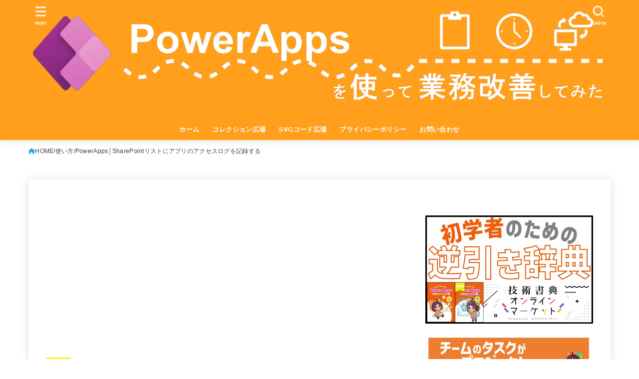

--- FILE ---
content_type: text/html; charset=UTF-8
request_url: https://anko7793.com/2022/02/270/
body_size: 43922
content:
<!doctype html><html lang="ja"><head>
<!-- wexal_pst_init.js does not exist -->
<!-- engagement_delay.js does not exist -->
<!-- proxy.php does not exists -->
<link rel="dns-prefetch" href="//i0.wp.com/">
<link rel="preconnect" href="//i0.wp.com/">
<link rel="dns-prefetch" href="//pagead2.googlesyndication.com/">
<link rel="dns-prefetch" href="//www.googletagmanager.com/">
<link rel="dns-prefetch" href="//cdnjs.cloudflare.com/">
<link rel="dns-prefetch" href="//fundingchoicesmessages.google.com/">
<link rel="dns-prefetch" href="//secure.gravatar.com/">
<link rel="dns-prefetch" href="//fonts.googleapis.com/">
<link rel="dns-prefetch" href="//stats.wp.com/"><meta charset="utf-8"><meta http-equiv="X-UA-Compatible" content="IE=edge"><meta name="HandheldFriendly" content="True"><meta name="MobileOptimized" content="320"><meta name="viewport" content="width=device-width, initial-scale=1.0, viewport-fit=cover"><link rel="pingback" href="https://anko7793.com/xmlrpc.php"><meta name='robots' content='index, follow, max-image-preview:large, max-snippet:-1, max-video-preview:-1'/><title>PowerApps│SharePointリストにアプリのアクセスログを記録する | PowerAppsで業務改善してみた</title><meta name="description" content="リリースしたアプリをだれがどのくらい利用しているか調べて記録するアクセスログ記録機能を紹介します。"/><link rel="canonical" href="https://anko7793.com/2022/02/270/"/><meta property="og:locale" content="ja_JP"/><meta property="og:type" content="article"/><meta property="og:title" content="PowerApps│SharePointリストにアプリのアクセスログを記録する | PowerAppsで業務改善してみた"/><meta property="og:description" content="リリースしたアプリをだれがどのくらい利用しているか調べて記録するアクセスログ記録機能を紹介します。"/><meta property="og:url" content="https://anko7793.com/2022/02/270/"/><meta property="og:site_name" content="PowerAppsで業務改善してみた"/><meta property="article:published_time" content="2022-02-10T14:58:19+00:00"/><meta property="article:modified_time" content="2022-11-23T13:43:16+00:00"/><meta property="og:image" content="https://anko7793.com/wp-content/uploads/2022/04/image-150.png"/><meta property="og:image:width" content="1000"/><meta property="og:image:height" content="562"/><meta property="og:image:type" content="image/png"/><meta name="author" content="七草あんこ"/><meta name="twitter:card" content="summary_large_image"/><meta name="twitter:creator" content="@https://twitter.com/ankoromochi7793"/><meta name="twitter:site" content="@ankoromochi7793"/><meta name="twitter:label1" content="執筆者"/><meta name="twitter:data1" content="七草あんこ"/><meta name="twitter:label2" content="推定読み取り時間"/><meta name="twitter:data2" content="10分"/> <script type="application/ld+json" class="yoast-schema-graph">{"@context":"https://schema.org","@graph":[{"@type":"Article","@id":"https://anko7793.com/2022/02/270/#article","isPartOf":{"@id":"https://anko7793.com/2022/02/270/"},"author":{"name":"七草あんこ","@id":"https://anko7793.com/#/schema/person/abc101af7d2678372a2f0515fcbf8a2e"},"headline":"PowerApps│SharePointリストにアプリのアクセスログを記録する","datePublished":"2022-02-10T14:58:19+00:00","dateModified":"2022-11-23T13:43:16+00:00","mainEntityOfPage":{"@id":"https://anko7793.com/2022/02/270/"},"wordCount":52,"commentCount":0,"publisher":{"@id":"https://anko7793.com/#/schema/person/abc101af7d2678372a2f0515fcbf8a2e"},"image":{"@id":"https://anko7793.com/2022/02/270/#primaryimage"},"thumbnailUrl":"https://i0.wp.com/anko7793.com/wp-content/uploads/2022/04/image-150.png?fit=1000%2C562&ssl=1","keywords":["Excel","PowerQuery","SharePoint","アクセスログ"],"articleSection":["使い方"],"inLanguage":"ja","potentialAction":[{"@type":"CommentAction","name":"Comment","target":["https://anko7793.com/2022/02/270/#respond"]}]},{"@type":"WebPage","@id":"https://anko7793.com/2022/02/270/","url":"https://anko7793.com/2022/02/270/","name":"PowerApps│SharePointリストにアプリのアクセスログを記録する | PowerAppsで業務改善してみた","isPartOf":{"@id":"https://anko7793.com/#website"},"primaryImageOfPage":{"@id":"https://anko7793.com/2022/02/270/#primaryimage"},"image":{"@id":"https://anko7793.com/2022/02/270/#primaryimage"},"thumbnailUrl":"https://i0.wp.com/anko7793.com/wp-content/uploads/2022/04/image-150.png?fit=1000%2C562&ssl=1","datePublished":"2022-02-10T14:58:19+00:00","dateModified":"2022-11-23T13:43:16+00:00","description":"リリースしたアプリをだれがどのくらい利用しているか調べて記録するアクセスログ記録機能を紹介します。","breadcrumb":{"@id":"https://anko7793.com/2022/02/270/#breadcrumb"},"inLanguage":"ja","potentialAction":[{"@type":"ReadAction","target":["https://anko7793.com/2022/02/270/"]}]},{"@type":"ImageObject","inLanguage":"ja","@id":"https://anko7793.com/2022/02/270/#primaryimage","url":"https://i0.wp.com/anko7793.com/wp-content/uploads/2022/04/image-150.png?fit=1000%2C562&ssl=1","contentUrl":"https://i0.wp.com/anko7793.com/wp-content/uploads/2022/04/image-150.png?fit=1000%2C562&ssl=1","width":1000,"height":562,"caption":"アイキャッチ"},{"@type":"BreadcrumbList","@id":"https://anko7793.com/2022/02/270/#breadcrumb","itemListElement":[{"@type":"ListItem","position":1,"name":"ホーム","item":"https://anko7793.com/"},{"@type":"ListItem","position":2,"name":"PowerApps│SharePointリストにアプリのアクセスログを記録する"}]},{"@type":"WebSite","@id":"https://anko7793.com/#website","url":"https://anko7793.com/","name":"PowerAppsで業務改善してみた","description":"上司や同僚に評価されるための業務改善情報を発信","publisher":{"@id":"https://anko7793.com/#/schema/person/abc101af7d2678372a2f0515fcbf8a2e"},"potentialAction":[{"@type":"SearchAction","target":{"@type":"EntryPoint","urlTemplate":"https://anko7793.com/?s={search_term_string}"},"query-input":{"@type":"PropertyValueSpecification","valueRequired":true,"valueName":"search_term_string"}}],"inLanguage":"ja"},{"@type":["Person","Organization"],"@id":"https://anko7793.com/#/schema/person/abc101af7d2678372a2f0515fcbf8a2e","name":"七草あんこ","image":{"@type":"ImageObject","inLanguage":"ja","@id":"https://anko7793.com/#/schema/person/image/","url":"https://i0.wp.com/anko7793.com/wp-content/uploads/2022/02/e592291b4f6575c24b9ed17a1f2884ae.png?fit=1000%2C1000&ssl=1","contentUrl":"https://i0.wp.com/anko7793.com/wp-content/uploads/2022/02/e592291b4f6575c24b9ed17a1f2884ae.png?fit=1000%2C1000&ssl=1","width":1000,"height":1000,"caption":"七草あんこ"},"logo":{"@id":"https://anko7793.com/#/schema/person/image/"},"description":"非IT系中間管理職やってます。社命によりoffice365を主軸とした業務改善プロジェクトメンバーに任命されたことでPowerAppsと出会えました。いまではビジネス・プライベートを問わず、欠かせないツールになっています。導入初期やアプリ作成時に遭遇した諸問題の解決法とサンプルアプリの作り方を紹介していきます。主にTwitterで情報収集しているので不明点など呟いているとお邪魔するかもしれません。","sameAs":["https://anko7793.com","https://x.com/https://twitter.com/ankoromochi7793","https://www.youtube.com/channel/UCPZnusB5vQU6P0Uy-VEs08A"],"url":"https://anko7793.com/author/anko7793/"}]}</script> <link rel='dns-prefetch' href='//www.googletagmanager.com'/><link rel='dns-prefetch' href='//stats.wp.com'/><link rel='dns-prefetch' href='//fonts.googleapis.com'/><link rel='dns-prefetch' href='//cdnjs.cloudflare.com'/><link rel='dns-prefetch' href='//pagead2.googlesyndication.com'/><link rel='dns-prefetch' href='//fundingchoicesmessages.google.com'/><link rel='preconnect' href='//i0.wp.com'/><link rel='preconnect' href='//c0.wp.com'/><link rel="alternate" type="application/rss+xml" title="PowerAppsで業務改善してみた &raquo; PowerApps│SharePointリストにアプリのアクセスログを記録する のコメントのフィード" href="https://anko7793.com/2022/02/270/feed/"/><style id='wp-img-auto-sizes-contain-inline-css' type='text/css'>img:is([sizes=auto i],[sizes^="auto," i]){contain-intrinsic-size:3000px 1500px}
/*# sourceURL=wp-img-auto-sizes-contain-inline-css */</style><style id='wp-emoji-styles-inline-css' type='text/css'>img.wp-smiley, img.emoji {
		display: inline !important;
		border: none !important;
		box-shadow: none !important;
		height: 1em !important;
		width: 1em !important;
		margin: 0 0.07em !important;
		vertical-align: -0.1em !important;
		background: none !important;
		padding: 0 !important;
	}
/*# sourceURL=wp-emoji-styles-inline-css */</style><style id='wp-block-library-inline-css' type='text/css'>:root{--wp-block-synced-color:#7a00df;--wp-block-synced-color--rgb:122,0,223;--wp-bound-block-color:var(--wp-block-synced-color);--wp-editor-canvas-background:#ddd;--wp-admin-theme-color:#007cba;--wp-admin-theme-color--rgb:0,124,186;--wp-admin-theme-color-darker-10:#006ba1;--wp-admin-theme-color-darker-10--rgb:0,107,160.5;--wp-admin-theme-color-darker-20:#005a87;--wp-admin-theme-color-darker-20--rgb:0,90,135;--wp-admin-border-width-focus:2px}@media (min-resolution:192dpi){:root{--wp-admin-border-width-focus:1.5px}}.wp-element-button{cursor:pointer}:root .has-very-light-gray-background-color{background-color:#eee}:root .has-very-dark-gray-background-color{background-color:#313131}:root .has-very-light-gray-color{color:#eee}:root .has-very-dark-gray-color{color:#313131}:root .has-vivid-green-cyan-to-vivid-cyan-blue-gradient-background{background:linear-gradient(135deg,#00d084,#0693e3)}:root .has-purple-crush-gradient-background{background:linear-gradient(135deg,#34e2e4,#4721fb 50%,#ab1dfe)}:root .has-hazy-dawn-gradient-background{background:linear-gradient(135deg,#faaca8,#dad0ec)}:root .has-subdued-olive-gradient-background{background:linear-gradient(135deg,#fafae1,#67a671)}:root .has-atomic-cream-gradient-background{background:linear-gradient(135deg,#fdd79a,#004a59)}:root .has-nightshade-gradient-background{background:linear-gradient(135deg,#330968,#31cdcf)}:root .has-midnight-gradient-background{background:linear-gradient(135deg,#020381,#2874fc)}:root{--wp--preset--font-size--normal:16px;--wp--preset--font-size--huge:42px}.has-regular-font-size{font-size:1em}.has-larger-font-size{font-size:2.625em}.has-normal-font-size{font-size:var(--wp--preset--font-size--normal)}.has-huge-font-size{font-size:var(--wp--preset--font-size--huge)}.has-text-align-center{text-align:center}.has-text-align-left{text-align:left}.has-text-align-right{text-align:right}.has-fit-text{white-space:nowrap!important}#end-resizable-editor-section{display:none}.aligncenter{clear:both}.items-justified-left{justify-content:flex-start}.items-justified-center{justify-content:center}.items-justified-right{justify-content:flex-end}.items-justified-space-between{justify-content:space-between}.screen-reader-text{border:0;clip-path:inset(50%);height:1px;margin:-1px;overflow:hidden;padding:0;position:absolute;width:1px;word-wrap:normal!important}.screen-reader-text:focus{background-color:#ddd;clip-path:none;color:#444;display:block;font-size:1em;height:auto;left:5px;line-height:normal;padding:15px 23px 14px;text-decoration:none;top:5px;width:auto;z-index:100000}html :where(.has-border-color){border-style:solid}html :where([style*=border-top-color]){border-top-style:solid}html :where([style*=border-right-color]){border-right-style:solid}html :where([style*=border-bottom-color]){border-bottom-style:solid}html :where([style*=border-left-color]){border-left-style:solid}html :where([style*=border-width]){border-style:solid}html :where([style*=border-top-width]){border-top-style:solid}html :where([style*=border-right-width]){border-right-style:solid}html :where([style*=border-bottom-width]){border-bottom-style:solid}html :where([style*=border-left-width]){border-left-style:solid}html :where(img[class*=wp-image-]){height:auto;max-width:100%}:where(figure){margin:0 0 1em}html :where(.is-position-sticky){--wp-admin--admin-bar--position-offset:var(--wp-admin--admin-bar--height,0px)}@media screen and (max-width:600px){html :where(.is-position-sticky){--wp-admin--admin-bar--position-offset:0px}}

/*# sourceURL=wp-block-library-inline-css */</style><style id='wp-block-archives-inline-css' type='text/css'>.wp-block-archives{box-sizing:border-box}.wp-block-archives-dropdown label{display:block}
/*# sourceURL=https://anko7793.com/wp-includes/blocks/archives/style.min.css */</style><style id='wp-block-categories-inline-css' type='text/css'>.wp-block-categories{box-sizing:border-box}.wp-block-categories.alignleft{margin-right:2em}.wp-block-categories.alignright{margin-left:2em}.wp-block-categories.wp-block-categories-dropdown.aligncenter{text-align:center}.wp-block-categories .wp-block-categories__label{display:block;width:100%}
/*# sourceURL=https://anko7793.com/wp-includes/blocks/categories/style.min.css */</style><style id='wp-block-heading-inline-css' type='text/css'>h1:where(.wp-block-heading).has-background,h2:where(.wp-block-heading).has-background,h3:where(.wp-block-heading).has-background,h4:where(.wp-block-heading).has-background,h5:where(.wp-block-heading).has-background,h6:where(.wp-block-heading).has-background{padding:1.25em 2.375em}h1.has-text-align-left[style*=writing-mode]:where([style*=vertical-lr]),h1.has-text-align-right[style*=writing-mode]:where([style*=vertical-rl]),h2.has-text-align-left[style*=writing-mode]:where([style*=vertical-lr]),h2.has-text-align-right[style*=writing-mode]:where([style*=vertical-rl]),h3.has-text-align-left[style*=writing-mode]:where([style*=vertical-lr]),h3.has-text-align-right[style*=writing-mode]:where([style*=vertical-rl]),h4.has-text-align-left[style*=writing-mode]:where([style*=vertical-lr]),h4.has-text-align-right[style*=writing-mode]:where([style*=vertical-rl]),h5.has-text-align-left[style*=writing-mode]:where([style*=vertical-lr]),h5.has-text-align-right[style*=writing-mode]:where([style*=vertical-rl]),h6.has-text-align-left[style*=writing-mode]:where([style*=vertical-lr]),h6.has-text-align-right[style*=writing-mode]:where([style*=vertical-rl]){rotate:180deg}
/*# sourceURL=https://anko7793.com/wp-includes/blocks/heading/style.min.css */</style><style id='wp-block-image-inline-css' type='text/css'>.wp-block-image>a,.wp-block-image>figure>a{display:inline-block}.wp-block-image img{box-sizing:border-box;height:auto;max-width:100%;vertical-align:bottom}@media not (prefers-reduced-motion){.wp-block-image img.hide{visibility:hidden}.wp-block-image img.show{animation:show-content-image .4s}}.wp-block-image[style*=border-radius] img,.wp-block-image[style*=border-radius]>a{border-radius:inherit}.wp-block-image.has-custom-border img{box-sizing:border-box}.wp-block-image.aligncenter{text-align:center}.wp-block-image.alignfull>a,.wp-block-image.alignwide>a{width:100%}.wp-block-image.alignfull img,.wp-block-image.alignwide img{height:auto;width:100%}.wp-block-image .aligncenter,.wp-block-image .alignleft,.wp-block-image .alignright,.wp-block-image.aligncenter,.wp-block-image.alignleft,.wp-block-image.alignright{display:table}.wp-block-image .aligncenter>figcaption,.wp-block-image .alignleft>figcaption,.wp-block-image .alignright>figcaption,.wp-block-image.aligncenter>figcaption,.wp-block-image.alignleft>figcaption,.wp-block-image.alignright>figcaption{caption-side:bottom;display:table-caption}.wp-block-image .alignleft{float:left;margin:.5em 1em .5em 0}.wp-block-image .alignright{float:right;margin:.5em 0 .5em 1em}.wp-block-image .aligncenter{margin-left:auto;margin-right:auto}.wp-block-image :where(figcaption){margin-bottom:1em;margin-top:.5em}.wp-block-image.is-style-circle-mask img{border-radius:9999px}@supports ((-webkit-mask-image:none) or (mask-image:none)) or (-webkit-mask-image:none){.wp-block-image.is-style-circle-mask img{border-radius:0;-webkit-mask-image:url('data:image/svg+xml;utf8,<svg viewBox="0 0 100 100" xmlns="http://www.w3.org/2000/svg"><circle cx="50" cy="50" r="50"/></svg>');mask-image:url('data:image/svg+xml;utf8,<svg viewBox="0 0 100 100" xmlns="http://www.w3.org/2000/svg"><circle cx="50" cy="50" r="50"/></svg>');mask-mode:alpha;-webkit-mask-position:center;mask-position:center;-webkit-mask-repeat:no-repeat;mask-repeat:no-repeat;-webkit-mask-size:contain;mask-size:contain}}:root :where(.wp-block-image.is-style-rounded img,.wp-block-image .is-style-rounded img){border-radius:9999px}.wp-block-image figure{margin:0}.wp-lightbox-container{display:flex;flex-direction:column;position:relative}.wp-lightbox-container img{cursor:zoom-in}.wp-lightbox-container img:hover+button{opacity:1}.wp-lightbox-container button{align-items:center;backdrop-filter:blur(16px) saturate(180%);background-color:#5a5a5a40;border:none;border-radius:4px;cursor:zoom-in;display:flex;height:20px;justify-content:center;opacity:0;padding:0;position:absolute;right:16px;text-align:center;top:16px;width:20px;z-index:100}@media not (prefers-reduced-motion){.wp-lightbox-container button{transition:opacity .2s ease}}.wp-lightbox-container button:focus-visible{outline:3px auto #5a5a5a40;outline:3px auto -webkit-focus-ring-color;outline-offset:3px}.wp-lightbox-container button:hover{cursor:pointer;opacity:1}.wp-lightbox-container button:focus{opacity:1}.wp-lightbox-container button:focus,.wp-lightbox-container button:hover,.wp-lightbox-container button:not(:hover):not(:active):not(.has-background){background-color:#5a5a5a40;border:none}.wp-lightbox-overlay{box-sizing:border-box;cursor:zoom-out;height:100vh;left:0;overflow:hidden;position:fixed;top:0;visibility:hidden;width:100%;z-index:100000}.wp-lightbox-overlay .close-button{align-items:center;cursor:pointer;display:flex;justify-content:center;min-height:40px;min-width:40px;padding:0;position:absolute;right:calc(env(safe-area-inset-right) + 16px);top:calc(env(safe-area-inset-top) + 16px);z-index:5000000}.wp-lightbox-overlay .close-button:focus,.wp-lightbox-overlay .close-button:hover,.wp-lightbox-overlay .close-button:not(:hover):not(:active):not(.has-background){background:none;border:none}.wp-lightbox-overlay .lightbox-image-container{height:var(--wp--lightbox-container-height);left:50%;overflow:hidden;position:absolute;top:50%;transform:translate(-50%,-50%);transform-origin:top left;width:var(--wp--lightbox-container-width);z-index:9999999999}.wp-lightbox-overlay .wp-block-image{align-items:center;box-sizing:border-box;display:flex;height:100%;justify-content:center;margin:0;position:relative;transform-origin:0 0;width:100%;z-index:3000000}.wp-lightbox-overlay .wp-block-image img{height:var(--wp--lightbox-image-height);min-height:var(--wp--lightbox-image-height);min-width:var(--wp--lightbox-image-width);width:var(--wp--lightbox-image-width)}.wp-lightbox-overlay .wp-block-image figcaption{display:none}.wp-lightbox-overlay button{background:none;border:none}.wp-lightbox-overlay .scrim{background-color:#fff;height:100%;opacity:.9;position:absolute;width:100%;z-index:2000000}.wp-lightbox-overlay.active{visibility:visible}@media not (prefers-reduced-motion){.wp-lightbox-overlay.active{animation:turn-on-visibility .25s both}.wp-lightbox-overlay.active img{animation:turn-on-visibility .35s both}.wp-lightbox-overlay.show-closing-animation:not(.active){animation:turn-off-visibility .35s both}.wp-lightbox-overlay.show-closing-animation:not(.active) img{animation:turn-off-visibility .25s both}.wp-lightbox-overlay.zoom.active{animation:none;opacity:1;visibility:visible}.wp-lightbox-overlay.zoom.active .lightbox-image-container{animation:lightbox-zoom-in .4s}.wp-lightbox-overlay.zoom.active .lightbox-image-container img{animation:none}.wp-lightbox-overlay.zoom.active .scrim{animation:turn-on-visibility .4s forwards}.wp-lightbox-overlay.zoom.show-closing-animation:not(.active){animation:none}.wp-lightbox-overlay.zoom.show-closing-animation:not(.active) .lightbox-image-container{animation:lightbox-zoom-out .4s}.wp-lightbox-overlay.zoom.show-closing-animation:not(.active) .lightbox-image-container img{animation:none}.wp-lightbox-overlay.zoom.show-closing-animation:not(.active) .scrim{animation:turn-off-visibility .4s forwards}}@keyframes show-content-image{0%{visibility:hidden}99%{visibility:hidden}to{visibility:visible}}@keyframes turn-on-visibility{0%{opacity:0}to{opacity:1}}@keyframes turn-off-visibility{0%{opacity:1;visibility:visible}99%{opacity:0;visibility:visible}to{opacity:0;visibility:hidden}}@keyframes lightbox-zoom-in{0%{transform:translate(calc((-100vw + var(--wp--lightbox-scrollbar-width))/2 + var(--wp--lightbox-initial-left-position)),calc(-50vh + var(--wp--lightbox-initial-top-position))) scale(var(--wp--lightbox-scale))}to{transform:translate(-50%,-50%) scale(1)}}@keyframes lightbox-zoom-out{0%{transform:translate(-50%,-50%) scale(1);visibility:visible}99%{visibility:visible}to{transform:translate(calc((-100vw + var(--wp--lightbox-scrollbar-width))/2 + var(--wp--lightbox-initial-left-position)),calc(-50vh + var(--wp--lightbox-initial-top-position))) scale(var(--wp--lightbox-scale));visibility:hidden}}
/*# sourceURL=https://anko7793.com/wp-includes/blocks/image/style.min.css */</style><style id='wp-block-group-inline-css' type='text/css'>.wp-block-group{box-sizing:border-box}:where(.wp-block-group.wp-block-group-is-layout-constrained){position:relative}
/*# sourceURL=https://anko7793.com/wp-includes/blocks/group/style.min.css */</style><style id='wp-block-paragraph-inline-css' type='text/css'>.is-small-text{font-size:.875em}.is-regular-text{font-size:1em}.is-large-text{font-size:2.25em}.is-larger-text{font-size:3em}.has-drop-cap:not(:focus):first-letter{float:left;font-size:8.4em;font-style:normal;font-weight:100;line-height:.68;margin:.05em .1em 0 0;text-transform:uppercase}body.rtl .has-drop-cap:not(:focus):first-letter{float:none;margin-left:.1em}p.has-drop-cap.has-background{overflow:hidden}:root :where(p.has-background){padding:1.25em 2.375em}:where(p.has-text-color:not(.has-link-color)) a{color:inherit}p.has-text-align-left[style*="writing-mode:vertical-lr"],p.has-text-align-right[style*="writing-mode:vertical-rl"]{rotate:180deg}
/*# sourceURL=https://anko7793.com/wp-includes/blocks/paragraph/style.min.css */</style><style id='global-styles-inline-css' type='text/css'>:root{--wp--preset--aspect-ratio--square: 1;--wp--preset--aspect-ratio--4-3: 4/3;--wp--preset--aspect-ratio--3-4: 3/4;--wp--preset--aspect-ratio--3-2: 3/2;--wp--preset--aspect-ratio--2-3: 2/3;--wp--preset--aspect-ratio--16-9: 16/9;--wp--preset--aspect-ratio--9-16: 9/16;--wp--preset--color--black: #000;--wp--preset--color--cyan-bluish-gray: #abb8c3;--wp--preset--color--white: #fff;--wp--preset--color--pale-pink: #f78da7;--wp--preset--color--vivid-red: #cf2e2e;--wp--preset--color--luminous-vivid-orange: #ff6900;--wp--preset--color--luminous-vivid-amber: #fcb900;--wp--preset--color--light-green-cyan: #7bdcb5;--wp--preset--color--vivid-green-cyan: #00d084;--wp--preset--color--pale-cyan-blue: #8ed1fc;--wp--preset--color--vivid-cyan-blue: #0693e3;--wp--preset--color--vivid-purple: #9b51e0;--wp--preset--color--stk-palette-one: var(--stk-palette-color1);--wp--preset--color--stk-palette-two: var(--stk-palette-color2);--wp--preset--color--stk-palette-three: var(--stk-palette-color3);--wp--preset--color--stk-palette-four: var(--stk-palette-color4);--wp--preset--color--stk-palette-five: var(--stk-palette-color5);--wp--preset--color--stk-palette-six: var(--stk-palette-color6);--wp--preset--color--stk-palette-seven: var(--stk-palette-color7);--wp--preset--color--stk-palette-eight: var(--stk-palette-color8);--wp--preset--color--stk-palette-nine: var(--stk-palette-color9);--wp--preset--color--stk-palette-ten: var(--stk-palette-color10);--wp--preset--color--mainttlbg: var(--main-ttl-bg);--wp--preset--color--mainttltext: var(--main-ttl-color);--wp--preset--color--stkeditorcolor-one: var(--stk-editor-color1);--wp--preset--color--stkeditorcolor-two: var(--stk-editor-color2);--wp--preset--color--stkeditorcolor-three: var(--stk-editor-color3);--wp--preset--gradient--vivid-cyan-blue-to-vivid-purple: linear-gradient(135deg,rgb(6,147,227) 0%,rgb(155,81,224) 100%);--wp--preset--gradient--light-green-cyan-to-vivid-green-cyan: linear-gradient(135deg,rgb(122,220,180) 0%,rgb(0,208,130) 100%);--wp--preset--gradient--luminous-vivid-amber-to-luminous-vivid-orange: linear-gradient(135deg,rgb(252,185,0) 0%,rgb(255,105,0) 100%);--wp--preset--gradient--luminous-vivid-orange-to-vivid-red: linear-gradient(135deg,rgb(255,105,0) 0%,rgb(207,46,46) 100%);--wp--preset--gradient--very-light-gray-to-cyan-bluish-gray: linear-gradient(135deg,rgb(238,238,238) 0%,rgb(169,184,195) 100%);--wp--preset--gradient--cool-to-warm-spectrum: linear-gradient(135deg,rgb(74,234,220) 0%,rgb(151,120,209) 20%,rgb(207,42,186) 40%,rgb(238,44,130) 60%,rgb(251,105,98) 80%,rgb(254,248,76) 100%);--wp--preset--gradient--blush-light-purple: linear-gradient(135deg,rgb(255,206,236) 0%,rgb(152,150,240) 100%);--wp--preset--gradient--blush-bordeaux: linear-gradient(135deg,rgb(254,205,165) 0%,rgb(254,45,45) 50%,rgb(107,0,62) 100%);--wp--preset--gradient--luminous-dusk: linear-gradient(135deg,rgb(255,203,112) 0%,rgb(199,81,192) 50%,rgb(65,88,208) 100%);--wp--preset--gradient--pale-ocean: linear-gradient(135deg,rgb(255,245,203) 0%,rgb(182,227,212) 50%,rgb(51,167,181) 100%);--wp--preset--gradient--electric-grass: linear-gradient(135deg,rgb(202,248,128) 0%,rgb(113,206,126) 100%);--wp--preset--gradient--midnight: linear-gradient(135deg,rgb(2,3,129) 0%,rgb(40,116,252) 100%);--wp--preset--font-size--small: 13px;--wp--preset--font-size--medium: 20px;--wp--preset--font-size--large: 36px;--wp--preset--font-size--x-large: 42px;--wp--preset--spacing--20: 0.44rem;--wp--preset--spacing--30: 0.67rem;--wp--preset--spacing--40: 1rem;--wp--preset--spacing--50: 1.5rem;--wp--preset--spacing--60: 2.25rem;--wp--preset--spacing--70: 3.38rem;--wp--preset--spacing--80: 5.06rem;--wp--preset--shadow--natural: 6px 6px 9px rgba(0, 0, 0, 0.2);--wp--preset--shadow--deep: 12px 12px 50px rgba(0, 0, 0, 0.4);--wp--preset--shadow--sharp: 6px 6px 0px rgba(0, 0, 0, 0.2);--wp--preset--shadow--outlined: 6px 6px 0px -3px rgb(255, 255, 255), 6px 6px rgb(0, 0, 0);--wp--preset--shadow--crisp: 6px 6px 0px rgb(0, 0, 0);}:where(.is-layout-flex){gap: 0.5em;}:where(.is-layout-grid){gap: 0.5em;}body .is-layout-flex{display: flex;}.is-layout-flex{flex-wrap: wrap;align-items: center;}.is-layout-flex > :is(*, div){margin: 0;}body .is-layout-grid{display: grid;}.is-layout-grid > :is(*, div){margin: 0;}:where(.wp-block-columns.is-layout-flex){gap: 2em;}:where(.wp-block-columns.is-layout-grid){gap: 2em;}:where(.wp-block-post-template.is-layout-flex){gap: 1.25em;}:where(.wp-block-post-template.is-layout-grid){gap: 1.25em;}.has-black-color{color: var(--wp--preset--color--black) !important;}.has-cyan-bluish-gray-color{color: var(--wp--preset--color--cyan-bluish-gray) !important;}.has-white-color{color: var(--wp--preset--color--white) !important;}.has-pale-pink-color{color: var(--wp--preset--color--pale-pink) !important;}.has-vivid-red-color{color: var(--wp--preset--color--vivid-red) !important;}.has-luminous-vivid-orange-color{color: var(--wp--preset--color--luminous-vivid-orange) !important;}.has-luminous-vivid-amber-color{color: var(--wp--preset--color--luminous-vivid-amber) !important;}.has-light-green-cyan-color{color: var(--wp--preset--color--light-green-cyan) !important;}.has-vivid-green-cyan-color{color: var(--wp--preset--color--vivid-green-cyan) !important;}.has-pale-cyan-blue-color{color: var(--wp--preset--color--pale-cyan-blue) !important;}.has-vivid-cyan-blue-color{color: var(--wp--preset--color--vivid-cyan-blue) !important;}.has-vivid-purple-color{color: var(--wp--preset--color--vivid-purple) !important;}.has-black-background-color{background-color: var(--wp--preset--color--black) !important;}.has-cyan-bluish-gray-background-color{background-color: var(--wp--preset--color--cyan-bluish-gray) !important;}.has-white-background-color{background-color: var(--wp--preset--color--white) !important;}.has-pale-pink-background-color{background-color: var(--wp--preset--color--pale-pink) !important;}.has-vivid-red-background-color{background-color: var(--wp--preset--color--vivid-red) !important;}.has-luminous-vivid-orange-background-color{background-color: var(--wp--preset--color--luminous-vivid-orange) !important;}.has-luminous-vivid-amber-background-color{background-color: var(--wp--preset--color--luminous-vivid-amber) !important;}.has-light-green-cyan-background-color{background-color: var(--wp--preset--color--light-green-cyan) !important;}.has-vivid-green-cyan-background-color{background-color: var(--wp--preset--color--vivid-green-cyan) !important;}.has-pale-cyan-blue-background-color{background-color: var(--wp--preset--color--pale-cyan-blue) !important;}.has-vivid-cyan-blue-background-color{background-color: var(--wp--preset--color--vivid-cyan-blue) !important;}.has-vivid-purple-background-color{background-color: var(--wp--preset--color--vivid-purple) !important;}.has-black-border-color{border-color: var(--wp--preset--color--black) !important;}.has-cyan-bluish-gray-border-color{border-color: var(--wp--preset--color--cyan-bluish-gray) !important;}.has-white-border-color{border-color: var(--wp--preset--color--white) !important;}.has-pale-pink-border-color{border-color: var(--wp--preset--color--pale-pink) !important;}.has-vivid-red-border-color{border-color: var(--wp--preset--color--vivid-red) !important;}.has-luminous-vivid-orange-border-color{border-color: var(--wp--preset--color--luminous-vivid-orange) !important;}.has-luminous-vivid-amber-border-color{border-color: var(--wp--preset--color--luminous-vivid-amber) !important;}.has-light-green-cyan-border-color{border-color: var(--wp--preset--color--light-green-cyan) !important;}.has-vivid-green-cyan-border-color{border-color: var(--wp--preset--color--vivid-green-cyan) !important;}.has-pale-cyan-blue-border-color{border-color: var(--wp--preset--color--pale-cyan-blue) !important;}.has-vivid-cyan-blue-border-color{border-color: var(--wp--preset--color--vivid-cyan-blue) !important;}.has-vivid-purple-border-color{border-color: var(--wp--preset--color--vivid-purple) !important;}.has-vivid-cyan-blue-to-vivid-purple-gradient-background{background: var(--wp--preset--gradient--vivid-cyan-blue-to-vivid-purple) !important;}.has-light-green-cyan-to-vivid-green-cyan-gradient-background{background: var(--wp--preset--gradient--light-green-cyan-to-vivid-green-cyan) !important;}.has-luminous-vivid-amber-to-luminous-vivid-orange-gradient-background{background: var(--wp--preset--gradient--luminous-vivid-amber-to-luminous-vivid-orange) !important;}.has-luminous-vivid-orange-to-vivid-red-gradient-background{background: var(--wp--preset--gradient--luminous-vivid-orange-to-vivid-red) !important;}.has-very-light-gray-to-cyan-bluish-gray-gradient-background{background: var(--wp--preset--gradient--very-light-gray-to-cyan-bluish-gray) !important;}.has-cool-to-warm-spectrum-gradient-background{background: var(--wp--preset--gradient--cool-to-warm-spectrum) !important;}.has-blush-light-purple-gradient-background{background: var(--wp--preset--gradient--blush-light-purple) !important;}.has-blush-bordeaux-gradient-background{background: var(--wp--preset--gradient--blush-bordeaux) !important;}.has-luminous-dusk-gradient-background{background: var(--wp--preset--gradient--luminous-dusk) !important;}.has-pale-ocean-gradient-background{background: var(--wp--preset--gradient--pale-ocean) !important;}.has-electric-grass-gradient-background{background: var(--wp--preset--gradient--electric-grass) !important;}.has-midnight-gradient-background{background: var(--wp--preset--gradient--midnight) !important;}.has-small-font-size{font-size: var(--wp--preset--font-size--small) !important;}.has-medium-font-size{font-size: var(--wp--preset--font-size--medium) !important;}.has-large-font-size{font-size: var(--wp--preset--font-size--large) !important;}.has-x-large-font-size{font-size: var(--wp--preset--font-size--x-large) !important;}
/*# sourceURL=global-styles-inline-css */</style><style id='classic-theme-styles-inline-css' type='text/css'>/*! This file is auto-generated */
.wp-block-button__link{color:#fff;background-color:#32373c;border-radius:9999px;box-shadow:none;text-decoration:none;padding:calc(.667em + 2px) calc(1.333em + 2px);font-size:1.125em}.wp-block-file__button{background:#32373c;color:#fff;text-decoration:none}
/*# sourceURL=/wp-includes/css/classic-themes.min.css */</style><link rel='stylesheet' id='contact-form-7-css' href='https://anko7793.com/wp-content/cache/autoptimize/autoptimize_single_64ac31699f5326cb3c76122498b76f66.php?ver=6.1.4' type='text/css' media='all'/><link rel='stylesheet' id='toc-screen-css' href='https://anko7793.com/wp-content/plugins/table-of-contents-plus/screen.min.css?ver=2411.1' type='text/css' media='all'/><link rel='stylesheet' id='stk_style-css' href='https://anko7793.com/wp-content/cache/autoptimize/autoptimize_single_230794bedefc7321f606cafcd985b5bb.php?ver=5.16.5' type='text/css' media='all'/><style id='stk_style-inline-css' type='text/css'>:root{--stk-base-font-family:"游ゴシック","Yu Gothic","游ゴシック体","YuGothic","Hiragino Kaku Gothic ProN",Meiryo,sans-serif;--stk-base-font-size-pc:103%;--stk-base-font-size-sp:103%;--stk-font-weight:400;--stk-font-feature-settings:normal;--stk-font-awesome-free:"Font Awesome 6 Free";--stk-font-awesome-brand:"Font Awesome 6 Brands";--wp--preset--font-size--medium:clamp(1.2em,2.5vw,20px);--wp--preset--font-size--large:clamp(1.5em,4.5vw,36px);--wp--preset--font-size--x-large:clamp(1.9em,5.25vw,42px);--wp--style--gallery-gap-default:.5em;--stk-flex-style:flex-start;--stk-wrap-width:1166px;--stk-wide-width:980px;--stk-main-width:728px;--stk-side-margin:32px;--stk-post-thumb-ratio:16/10;--stk-post-title-font_size:clamp(1.4em,4vw,1.9em);--stk-h1-font_size:clamp(1.4em,4vw,1.9em);--stk-h2-font_size:clamp(1.2em,2.6vw,1.3em);--stk-h2-normal-font_size:125%;--stk-h3-font_size:clamp(1.1em,2.3vw,1.15em);--stk-h4-font_size:105%;--stk-h5-font_size:100%;--stk-line_height:1.8;--stk-heading-line_height:1.5;--stk-heading-margin_top:2em;--stk-heading-margin_bottom:1em;--stk-margin:1.6em;--stk-h2-margin-rl:-2vw;--stk-el-margin-rl:-4vw;--stk-list-icon-size:1.8em;--stk-list-item-margin:.7em;--stk-list-margin:1em;--stk-h2-border_radius:3px;--stk-h2-border_width:4px;--stk-h3-border_width:4px;--stk-h4-border_width:4px;--stk-wttl-border_radius:0;--stk-wttl-border_width:2px;--stk-supplement-border_radius:4px;--stk-supplement-border_width:2px;--stk-supplement-sat:82%;--stk-supplement-lig:86%;--stk-box-border_radius:4px;--stk-box-border_width:2px;--stk-btn-border_radius:3px;--stk-btn-border_width:2px;--stk-post-radius:0;--stk-postlist-radius:0;--stk-cardlist-radius:0;--stk-shadow-s:1px 2px 10px rgba(0,0,0,.2);--stk-shadow-l:5px 10px 20px rgba(0,0,0,.2);--main-text-color:#3e3e3e;--main-link-color:#1bb4d3;--main-link-color-hover:#E69B9B;--main-ttl-bg:#f90;--main-ttl-bg-rgba:rgba(255,153,0,.1);--main-ttl-color:#fff;--header-bg:#ff9f1c;--header-bg-overlay:#0ea3c9;--header-logo-color:#fff;--header-text-color:#fff;--inner-content-bg:#fff;--label-bg:#fcee21;--label-text-color:#3e3e3e;--slider-text-color:#444;--side-text-color:#3e3e3e;--footer-bg:#666;--footer-text-color:#ccc;--footer-link-color:#f7f7f7;--new-mark-bg:#ff6347;--oc-box-blue:#19b4ce;--oc-box-blue-inner:#d4f3ff;--oc-box-red:#ee5656;--oc-box-red-inner:#feeeed;--oc-box-yellow:#f7cf2e;--oc-box-yellow-inner:#fffae2;--oc-box-green:#39cd75;--oc-box-green-inner:#e8fbf0;--oc-box-pink:#f7b2b2;--oc-box-pink-inner:#fee;--oc-box-gray:#9c9c9c;--oc-box-gray-inner:#f5f5f5;--oc-box-black:#313131;--oc-box-black-inner:#404040;--oc-btn-rich_yellow:#f7cf2e;--oc-btn-rich_yellow-sdw:rgba(222,182,21,1);--oc-btn-rich_pink:#ee5656;--oc-btn-rich_pink-sdw:rgba(213,61,61,1);--oc-btn-rich_orange:#ef9b2f;--oc-btn-rich_orange-sdw:rgba(214,130,22,1);--oc-btn-rich_green:#39cd75;--oc-btn-rich_green-sdw:rgba(32,180,92,1);--oc-btn-rich_blue:#19b4ce;--oc-btn-rich_blue-sdw:rgba(0,155,181,1);--oc-base-border-color:rgba(125,125,125,.3);--oc-has-background-basic-padding:1.1em;--stk-maker-yellow:#ff6;--stk-maker-pink:#ffd5d5;--stk-maker-blue:#b5dfff;--stk-maker-green:#cff7c7;--stk-caption-font-size:11px;--stk-palette-color1:#abb8c3;--stk-palette-color2:#f78da7;--stk-palette-color3:#cf2e2e;--stk-palette-color4:#ff6900;--stk-palette-color5:#fcb900;--stk-palette-color6:#7bdcb5;--stk-palette-color7:#00d084;--stk-palette-color8:#8ed1fc;--stk-palette-color9:#0693e3;--stk-palette-color10:#9b51e0;--stk-editor-color1:#1bb4d3;--stk-editor-color2:#f55e5e;--stk-editor-color3:#ee2;--stk-editor-color1-rgba:rgba(27,180,211,.1);--stk-editor-color2-rgba:rgba(245,94,94,.1);--stk-editor-color3-rgba:rgba(238,238,34,.1)}
#toc_container li::before{content:none}@media only screen and (max-width:480px){#toc_container{font-size:90%}}#toc_container{width:100%!important;padding:1.2em;border:5px solid rgba(100,100,100,.2);background:inherit!important}#toc_container li{margin:1em 0;font-weight:bold}#toc_container li li{font-weight:normal;margin:.5em 0}#toc_container .toc_number{display:inline-block;font-weight:bold;font-size:75%;background-color:var(--main-ttl-bg);color:var(--main-ttl-color);min-width:2.1em;min-height:2.1em;line-height:2.1;text-align:center;border-radius:1em;margin-right:.3em;padding:0 7px}#toc_container a{color:inherit;text-decoration:none}#toc_container a:hover{text-decoration:underline}#toc_container p.toc_title{font-weight:bold;text-align:left;margin:0 auto;font-size:100%;vertical-align:middle}#toc_container .toc_title::before{display:inline-block;font-family:var(--stk-font-awesome-free,"Font Awesome 5 Free");font-weight:900;content:"\f03a";margin-right:.8em;margin-left:.4em;transform:scale(1.4);color:var(--main-ttl-bg)}#toc_container .toc_title .toc_toggle{font-size:80%;font-weight:normal;margin-left:.2em}#toc_container .toc_list{max-width:580px;margin-left:auto;margin-right:auto}#toc_container .toc_list>li{padding-left:0}
.fb-likebtn .like_text::after{content:"この記事が気に入ったらフォローしよう！"}#related-box .h_ttl::after{content:"こちらの記事も人気です"}.stk_authorbox>.h_ttl:not(.subtext__none)::after{content:"この記事を書いた人"}#author-newpost .h_ttl::after{content:"このライターの最新記事"}
/*# sourceURL=stk_style-inline-css */</style><link rel='stylesheet' id='gf_font-css' href='https://fonts.googleapis.com/css?family=Concert+One&#038;display=swap' type='text/css' media='all'/><style id='gf_font-inline-css' type='text/css'>.gf {font-family: "Concert One", "游ゴシック", "Yu Gothic", "游ゴシック体", "YuGothic", "Hiragino Kaku Gothic ProN", Meiryo, sans-serif;}
/*# sourceURL=gf_font-inline-css */</style><link rel='stylesheet' id='fontawesome-css' href='https://cdnjs.cloudflare.com/ajax/libs/font-awesome/6.7.2/css/all.min.css' type='text/css' media='all'/><link rel='stylesheet' id='hcb-style-css' href='https://anko7793.com/wp-content/cache/autoptimize/autoptimize_single_957f00be846658e69209e3e51eeedd40.php?ver=2.0.1' type='text/css' media='all'/><style id='hcb-style-inline-css' type='text/css'>:root{--hcb--fz--base: 14px}:root{--hcb--fz--mobile: 13px}:root{--hcb--ff:Menlo, Consolas, "Hiragino Kaku Gothic ProN", "Hiragino Sans", Meiryo, sans-serif;}.hcb_wrap{--hcb--data-label: none;--hcb--btn-offset: 0px;}
/*# sourceURL=hcb-style-inline-css */</style> <script type="text/javascript" src="https://anko7793.com/wp-includes/js/jquery/jquery.min.js?ver=3.7.1" id="jquery-core-js"></script> <script defer type="text/javascript" src="https://anko7793.com/wp-includes/js/jquery/jquery-migrate.min.js?ver=3.4.1" id="jquery-migrate-js"></script> <script defer id="jquery-js-after" src="[data-uri]"></script>
<script defer type="text/javascript" src="https://www.googletagmanager.com/gtag/js?id=G-MB62R5T309" id="google_gtagjs-js"></script> <script defer id="google_gtagjs-js-after" src="[data-uri]"></script> <link rel="alternate" title="JSON" type="application/json" href="https://anko7793.com/wp-json/wp/v2/posts/270"/><meta name="generator" content="Site Kit by Google 1.170.0"/><style>img#wpstats{display:none}</style> <script async src="https://pagead2.googlesyndication.com/pagead/js/adsbygoogle.js?client=ca-pub-6143596428103097" crossorigin="anonymous"></script><meta name="thumbnail" content="https://anko7793.com/wp-content/uploads/2022/04/image-150.png"/><meta name="google-adsense-platform-account" content="ca-host-pub-2644536267352236"><meta name="google-adsense-platform-domain" content="sitekit.withgoogle.com"> <style type="text/css" id="custom-background-css">body.custom-background { background-color: #ffffff; }</style> <script type="text/javascript" async="async" src="https://pagead2.googlesyndication.com/pagead/js/adsbygoogle.js?client=ca-pub-6143596428103097&amp;host=ca-host-pub-2644536267352236" crossorigin="anonymous"></script> <script defer src="https://fundingchoicesmessages.google.com/i/pub-6143596428103097?ers=1"></script><script defer src="[data-uri]"></script> <script defer src="[data-uri]"></script> <script async src="https://pagead2.googlesyndication.com/pagead/js/adsbygoogle.js?client=ca-pub-6143596428103097" crossorigin="anonymous"></script><link rel="icon" href="https://i0.wp.com/anko7793.com/wp-content/uploads/2022/08/cropped-2d10bd2f0574796d22f614fd0d7e7298.png?fit=32%2C32&#038;ssl=1" sizes="32x32"/><link rel="icon" href="https://i0.wp.com/anko7793.com/wp-content/uploads/2022/08/cropped-2d10bd2f0574796d22f614fd0d7e7298.png?fit=192%2C192&#038;ssl=1" sizes="192x192"/><link rel="apple-touch-icon" href="https://i0.wp.com/anko7793.com/wp-content/uploads/2022/08/cropped-2d10bd2f0574796d22f614fd0d7e7298.png?fit=180%2C180&#038;ssl=1"/><meta name="msapplication-TileImage" content="https://i0.wp.com/anko7793.com/wp-content/uploads/2022/08/cropped-2d10bd2f0574796d22f614fd0d7e7298.png?fit=270%2C270&#038;ssl=1"/><link rel="alternate" type="application/rss+xml" title="RSS" href="https://anko7793.com/rsslatest.xml"/><style type="text/css" id="wp-custom-css">/*マーカーを太字に変更*/
[class*="span-stk-maker-"] {
  font-weight: bold;
}

/*ラベルを太字に変更*/
[class*="span-stk-label-"] {
  font-weight: bold;
}

/*ラベルをアウトラインスタイルに変更*/
[class*="span-stk-label-"] {
    font-weight: bold;
    background: none;
    border: 2px solid;
}
.span-stk-label-sitecolor {
  border-color: var(--main-ttl-bg);
  color: var(--main-ttl-bg);
}
.span-stk-label-yellow {
  border-color: #f5f512;
  color: #333;
}
.span-stk-label-pink {
  border-color: #f7b2b2;
  color: #f7b2b2;
}
.span-stk-label-red {
  border-color: #e77373;
  color: #e77373;
}
.span-stk-label-blue {
  border-color: #82c8e2;
  color: #82c8e2;
}
.span-stk-label-green {
  border-color: #79e37c;
  color: #79e37c;
}
.span-stk-label-gray {
  border-color: #9c9c9c;
  color: #9c9c9c;
}
.span-stk-label-black {
  border-color: #222;
  color: #222;
}</style> <script defer src="https://www.googletagmanager.com/gtag/js?id=G-MB62R5T309"></script> <script defer src="[data-uri]"></script></head><body class="wp-singular post-template-default single single-post postid-270 single-format-standard custom-background wp-custom-logo wp-embed-responsive wp-theme-jstork19 h_stitch h_layout_pc_center_full h_layout_sp_center">
<svg aria-hidden="true" xmlns="http://www.w3.org/2000/svg" width="0" height="0" focusable="false" role="none" style="visibility: hidden; position: absolute; left: -9999px; overflow: hidden;"><defs><symbol id="svgicon_search_btn" viewBox="0 0 50 50"><path d="M44.35,48.52l-4.95-4.95c-1.17-1.17-1.17-3.07,0-4.24l0,0c1.17-1.17,3.07-1.17,4.24,0l4.95,4.95c1.17,1.17,1.17,3.07,0,4.24 l0,0C47.42,49.7,45.53,49.7,44.35,48.52z"/><path d="M22.81,7c8.35,0,15.14,6.79,15.14,15.14s-6.79,15.14-15.14,15.14S7.67,30.49,7.67,22.14S14.46,7,22.81,7 M22.81,1 C11.13,1,1.67,10.47,1.67,22.14s9.47,21.14,21.14,21.14s21.14-9.47,21.14-21.14S34.49,1,22.81,1L22.81,1z"/></symbol><symbol id="svgicon_nav_btn" viewBox="0 0 50 50"><path d="M45.1,46.5H4.9c-1.6,0-2.9-1.3-2.9-2.9v-0.2c0-1.6,1.3-2.9,2.9-2.9h40.2c1.6,0,2.9,1.3,2.9,2.9v0.2 C48,45.2,46.7,46.5,45.1,46.5z"/><path d="M45.1,28.5H4.9c-1.6,0-2.9-1.3-2.9-2.9v-0.2c0-1.6,1.3-2.9,2.9-2.9h40.2c1.6,0,2.9,1.3,2.9,2.9v0.2 C48,27.2,46.7,28.5,45.1,28.5z"/><path d="M45.1,10.5H4.9C3.3,10.5,2,9.2,2,7.6V7.4c0-1.6,1.3-2.9,2.9-2.9h40.2c1.6,0,2.9,1.3,2.9,2.9v0.2 C48,9.2,46.7,10.5,45.1,10.5z"/></symbol><symbol id="stk-envelope-svg" viewBox="0 0 300 300"><path d="M300.03,81.5c0-30.25-24.75-55-55-55h-190c-30.25,0-55,24.75-55,55v140c0,30.25,24.75,55,55,55h190c30.25,0,55-24.75,55-55 V81.5z M37.4,63.87c4.75-4.75,11.01-7.37,17.63-7.37h190c6.62,0,12.88,2.62,17.63,7.37c4.75,4.75,7.37,11.01,7.37,17.63v5.56 c-0.32,0.2-0.64,0.41-0.95,0.64L160.2,169.61c-0.75,0.44-5.12,2.89-10.17,2.89c-4.99,0-9.28-2.37-10.23-2.94L30.99,87.7 c-0.31-0.23-0.63-0.44-0.95-0.64V81.5C30.03,74.88,32.65,68.62,37.4,63.87z M262.66,239.13c-4.75,4.75-11.01,7.37-17.63,7.37h-190 c-6.62,0-12.88-2.62-17.63-7.37c-4.75-4.75-7.37-11.01-7.37-17.63v-99.48l93.38,70.24c0.16,0.12,0.32,0.24,0.49,0.35 c1.17,0.81,11.88,7.88,26.13,7.88c14.25,0,24.96-7.07,26.14-7.88c0.17-0.11,0.33-0.23,0.49-0.35l93.38-70.24v99.48 C270.03,228.12,267.42,234.38,262.66,239.13z"/></symbol><symbol id="stk-close-svg" viewBox="0 0 384 512"><path fill="currentColor" d="M342.6 150.6c12.5-12.5 12.5-32.8 0-45.3s-32.8-12.5-45.3 0L192 210.7 86.6 105.4c-12.5-12.5-32.8-12.5-45.3 0s-12.5 32.8 0 45.3L146.7 256 41.4 361.4c-12.5 12.5-12.5 32.8 0 45.3s32.8 12.5 45.3 0L192 301.3 297.4 406.6c12.5 12.5 32.8 12.5 45.3 0s12.5-32.8 0-45.3L237.3 256 342.6 150.6z"/></symbol><symbol id="stk-twitter-svg" viewBox="0 0 512 512"><path d="M299.8,219.7L471,20.7h-40.6L281.7,193.4L163,20.7H26l179.6,261.4L26,490.7h40.6l157-182.5L349,490.7h137L299.8,219.7 L299.8,219.7z M244.2,284.3l-18.2-26L81.2,51.2h62.3l116.9,167.1l18.2,26l151.9,217.2h-62.3L244.2,284.3L244.2,284.3z"/></symbol><symbol id="stk-twitter_bird-svg" viewBox="0 0 512 512"><path d="M459.37 151.716c.325 4.548.325 9.097.325 13.645 0 138.72-105.583 298.558-298.558 298.558-59.452 0-114.68-17.219-161.137-47.106 8.447.974 16.568 1.299 25.34 1.299 49.055 0 94.213-16.568 130.274-44.832-46.132-.975-84.792-31.188-98.112-72.772 6.498.974 12.995 1.624 19.818 1.624 9.421 0 18.843-1.3 27.614-3.573-48.081-9.747-84.143-51.98-84.143-102.985v-1.299c13.969 7.797 30.214 12.67 47.431 13.319-28.264-18.843-46.781-51.005-46.781-87.391 0-19.492 5.197-37.36 14.294-52.954 51.655 63.675 129.3 105.258 216.365 109.807-1.624-7.797-2.599-15.918-2.599-24.04 0-57.828 46.782-104.934 104.934-104.934 30.213 0 57.502 12.67 76.67 33.137 23.715-4.548 46.456-13.32 66.599-25.34-7.798 24.366-24.366 44.833-46.132 57.827 21.117-2.273 41.584-8.122 60.426-16.243-14.292 20.791-32.161 39.308-52.628 54.253z"/></symbol><symbol id="stk-bluesky-svg" viewBox="0 0 256 256"><path d="M 60.901 37.747 C 88.061 58.137 117.273 99.482 127.999 121.666 C 138.727 99.482 167.938 58.137 195.099 37.747 C 214.696 23.034 246.45 11.651 246.45 47.874 C 246.45 55.109 242.302 108.648 239.869 117.34 C 231.413 147.559 200.6 155.266 173.189 150.601 C 221.101 158.756 233.288 185.766 206.966 212.776 C 156.975 264.073 135.115 199.905 129.514 183.464 C 128.487 180.449 128.007 179.038 127.999 180.238 C 127.992 179.038 127.512 180.449 126.486 183.464 C 120.884 199.905 99.024 264.073 49.033 212.776 C 22.711 185.766 34.899 158.756 82.81 150.601 C 55.4 155.266 24.587 147.559 16.13 117.34 C 13.697 108.648 9.55 55.109 9.55 47.874 C 9.55 11.651 41.304 23.034 60.901 37.747 Z"/></symbol><symbol id="stk-facebook-svg" viewBox="0 0 512 512"><path d="M504 256C504 119 393 8 256 8S8 119 8 256c0 123.78 90.69 226.38 209.25 245V327.69h-63V256h63v-54.64c0-62.15 37-96.48 93.67-96.48 27.14 0 55.52 4.84 55.52 4.84v61h-31.28c-30.8 0-40.41 19.12-40.41 38.73V256h68.78l-11 71.69h-57.78V501C413.31 482.38 504 379.78 504 256z"/></symbol><symbol id="stk-hatebu-svg" viewBox="0 0 50 50"><path d="M5.53,7.51c5.39,0,10.71,0,16.02,0,.73,0,1.47,.06,2.19,.19,3.52,.6,6.45,3.36,6.99,6.54,.63,3.68-1.34,7.09-5.02,8.67-.32,.14-.63,.27-1.03,.45,3.69,.93,6.25,3.02,7.37,6.59,1.79,5.7-2.32,11.79-8.4,12.05-6.01,.26-12.03,.06-18.13,.06V7.51Zm8.16,28.37c.16,.03,.26,.07,.35,.07,1.82,0,3.64,.03,5.46,0,2.09-.03,3.73-1.58,3.89-3.62,.14-1.87-1.28-3.79-3.27-3.97-2.11-.19-4.25-.04-6.42-.04v7.56Zm-.02-13.77c1.46,0,2.83,0,4.2,0,.29,0,.58,0,.86-.03,1.67-.21,3.01-1.53,3.17-3.12,.16-1.62-.75-3.32-2.36-3.61-1.91-.34-3.89-.25-5.87-.35v7.1Z"/><path d="M43.93,30.53h-7.69V7.59h7.69V30.53Z"/><path d="M44,38.27c0,2.13-1.79,3.86-3.95,3.83-2.12-.03-3.86-1.77-3.85-3.85,0-2.13,1.8-3.86,3.96-3.83,2.12,.03,3.85,1.75,3.84,3.85Z"/></symbol><symbol id="stk-line-svg" viewBox="0 0 32 32"><path d="M25.82 13.151c0.465 0 0.84 0.38 0.84 0.841 0 0.46-0.375 0.84-0.84 0.84h-2.34v1.5h2.34c0.465 0 0.84 0.377 0.84 0.84 0 0.459-0.375 0.839-0.84 0.839h-3.181c-0.46 0-0.836-0.38-0.836-0.839v-6.361c0-0.46 0.376-0.84 0.84-0.84h3.181c0.461 0 0.836 0.38 0.836 0.84 0 0.465-0.375 0.84-0.84 0.84h-2.34v1.5zM20.68 17.172c0 0.36-0.232 0.68-0.576 0.795-0.085 0.028-0.177 0.041-0.265 0.041-0.281 0-0.521-0.12-0.68-0.333l-3.257-4.423v3.92c0 0.459-0.372 0.839-0.841 0.839-0.461 0-0.835-0.38-0.835-0.839v-6.361c0-0.36 0.231-0.68 0.573-0.793 0.080-0.031 0.181-0.044 0.259-0.044 0.26 0 0.5 0.139 0.66 0.339l3.283 4.44v-3.941c0-0.46 0.376-0.84 0.84-0.84 0.46 0 0.84 0.38 0.84 0.84zM13.025 17.172c0 0.459-0.376 0.839-0.841 0.839-0.46 0-0.836-0.38-0.836-0.839v-6.361c0-0.46 0.376-0.84 0.84-0.84 0.461 0 0.837 0.38 0.837 0.84zM9.737 18.011h-3.181c-0.46 0-0.84-0.38-0.84-0.839v-6.361c0-0.46 0.38-0.84 0.84-0.84 0.464 0 0.84 0.38 0.84 0.84v5.521h2.341c0.464 0 0.839 0.377 0.839 0.84 0 0.459-0.376 0.839-0.839 0.839zM32 13.752c0-7.161-7.18-12.989-16-12.989s-16 5.828-16 12.989c0 6.415 5.693 11.789 13.38 12.811 0.521 0.109 1.231 0.344 1.411 0.787 0.16 0.401 0.105 1.021 0.051 1.44l-0.219 1.36c-0.060 0.401-0.32 1.581 1.399 0.86 1.721-0.719 9.221-5.437 12.581-9.3 2.299-2.519 3.397-5.099 3.397-7.957z"/></symbol><symbol id="stk-pokect-svg" viewBox="0 0 50 50"><path d="M8.04,6.5c-2.24,.15-3.6,1.42-3.6,3.7v13.62c0,11.06,11,19.75,20.52,19.68,10.7-.08,20.58-9.11,20.58-19.68V10.2c0-2.28-1.44-3.57-3.7-3.7H8.04Zm8.67,11.08l8.25,7.84,8.26-7.84c3.7-1.55,5.31,2.67,3.79,3.9l-10.76,10.27c-.35,.33-2.23,.33-2.58,0l-10.76-10.27c-1.45-1.36,.44-5.65,3.79-3.9h0Z"/></symbol><symbol id="stk-pinterest-svg" viewBox="0 0 50 50"><path d="M3.63,25c.11-6.06,2.25-11.13,6.43-15.19,4.18-4.06,9.15-6.12,14.94-6.18,6.23,.11,11.34,2.24,15.32,6.38,3.98,4.15,6,9.14,6.05,14.98-.11,6.01-2.25,11.06-6.43,15.15-4.18,4.09-9.15,6.16-14.94,6.21-2,0-4-.31-6.01-.92,.39-.61,.78-1.31,1.17-2.09,.44-.94,1-2.73,1.67-5.34,.17-.72,.42-1.7,.75-2.92,.39,.67,1.06,1.28,2,1.84,2.5,1.17,5.15,1.06,7.93-.33,2.89-1.67,4.9-4.26,6.01-7.76,1-3.67,.88-7.08-.38-10.22-1.25-3.15-3.49-5.41-6.72-6.8-4.06-1.17-8.01-1.04-11.85,.38s-6.51,3.85-8.01,7.3c-.39,1.28-.62,2.55-.71,3.8s-.04,2.47,.12,3.67,.59,2.27,1.25,3.21,1.56,1.67,2.67,2.17c.28,.11,.5,.11,.67,0,.22-.11,.44-.56,.67-1.33s.31-1.31,.25-1.59c-.06-.11-.17-.31-.33-.59-1.17-1.89-1.56-3.88-1.17-5.97,.39-2.09,1.25-3.85,2.59-5.3,2.06-1.84,4.47-2.84,7.22-3,2.75-.17,5.11,.59,7.05,2.25,1.06,1.22,1.74,2.7,2.04,4.42s.31,3.38,0,4.97c-.31,1.59-.85,3.07-1.63,4.47-1.39,2.17-3.03,3.28-4.92,3.34-1.11-.06-2.02-.49-2.71-1.29s-.91-1.74-.62-2.79c.11-.61,.44-1.81,1-3.59s.86-3.12,.92-4c-.17-2.12-1.14-3.2-2.92-3.26-1.39,.17-2.42,.79-3.09,1.88s-1.03,2.32-1.09,3.71c.17,1.62,.42,2.73,.75,3.34-.61,2.5-1.09,4.51-1.42,6.01-.11,.39-.42,1.59-.92,3.59s-.78,3.53-.83,4.59v2.34c-3.95-1.84-7.07-4.49-9.35-7.97-2.28-3.48-3.42-7.33-3.42-11.56Z"/></symbol><symbol id="stk-instagram-svg" viewBox="0 0 448 512"><path d="M224.1 141c-63.6 0-114.9 51.3-114.9 114.9s51.3 114.9 114.9 114.9S339 319.5 339 255.9 287.7 141 224.1 141zm0 189.6c-41.1 0-74.7-33.5-74.7-74.7s33.5-74.7 74.7-74.7 74.7 33.5 74.7 74.7-33.6 74.7-74.7 74.7zm146.4-194.3c0 14.9-12 26.8-26.8 26.8-14.9 0-26.8-12-26.8-26.8s12-26.8 26.8-26.8 26.8 12 26.8 26.8zm76.1 27.2c-1.7-35.9-9.9-67.7-36.2-93.9-26.2-26.2-58-34.4-93.9-36.2-37-2.1-147.9-2.1-184.9 0-35.8 1.7-67.6 9.9-93.9 36.1s-34.4 58-36.2 93.9c-2.1 37-2.1 147.9 0 184.9 1.7 35.9 9.9 67.7 36.2 93.9s58 34.4 93.9 36.2c37 2.1 147.9 2.1 184.9 0 35.9-1.7 67.7-9.9 93.9-36.2 26.2-26.2 34.4-58 36.2-93.9 2.1-37 2.1-147.8 0-184.8zM398.8 388c-7.8 19.6-22.9 34.7-42.6 42.6-29.5 11.7-99.5 9-132.1 9s-102.7 2.6-132.1-9c-19.6-7.8-34.7-22.9-42.6-42.6-11.7-29.5-9-99.5-9-132.1s-2.6-102.7 9-132.1c7.8-19.6 22.9-34.7 42.6-42.6 29.5-11.7 99.5-9 132.1-9s102.7-2.6 132.1 9c19.6 7.8 34.7 22.9 42.6 42.6 11.7 29.5 9 99.5 9 132.1s2.7 102.7-9 132.1z"/></symbol><symbol id="stk-youtube-svg" viewBox="0 0 576 512"><path d="M549.655 124.083c-6.281-23.65-24.787-42.276-48.284-48.597C458.781 64 288 64 288 64S117.22 64 74.629 75.486c-23.497 6.322-42.003 24.947-48.284 48.597-11.412 42.867-11.412 132.305-11.412 132.305s0 89.438 11.412 132.305c6.281 23.65 24.787 41.5 48.284 47.821C117.22 448 288 448 288 448s170.78 0 213.371-11.486c23.497-6.321 42.003-24.171 48.284-47.821 11.412-42.867 11.412-132.305 11.412-132.305s0-89.438-11.412-132.305zm-317.51 213.508V175.185l142.739 81.205-142.739 81.201z"/></symbol><symbol id="stk-tiktok-svg" viewBox="0 0 448 512"><path d="M448,209.91a210.06,210.06,0,0,1-122.77-39.25V349.38A162.55,162.55,0,1,1,185,188.31V278.2a74.62,74.62,0,1,0,52.23,71.18V0l88,0a121.18,121.18,0,0,0,1.86,22.17h0A122.18,122.18,0,0,0,381,102.39a121.43,121.43,0,0,0,67,20.14Z"/></symbol><symbol id="stk-feedly-svg" viewBox="0 0 50 50"><path d="M20.42,44.65h9.94c1.59,0,3.12-.63,4.25-1.76l12-12c2.34-2.34,2.34-6.14,0-8.48L29.64,5.43c-2.34-2.34-6.14-2.34-8.48,0L4.18,22.4c-2.34,2.34-2.34,6.14,0,8.48l12,12c1.12,1.12,2.65,1.76,4.24,1.76Zm-2.56-11.39l-.95-.95c-.39-.39-.39-1.02,0-1.41l7.07-7.07c.39-.39,1.02-.39,1.41,0l2.12,2.12c.39,.39,.39,1.02,0,1.41l-5.9,5.9c-.19,.19-.44,.29-.71,.29h-2.34c-.27,0-.52-.11-.71-.29Zm10.36,4.71l-.95,.95c-.19,.19-.44,.29-.71,.29h-2.34c-.27,0-.52-.11-.71-.29l-.95-.95c-.39-.39-.39-1.02,0-1.41l2.12-2.12c.39-.39,1.02-.39,1.41,0l2.12,2.12c.39,.39,.39,1.02,0,1.41ZM11.25,25.23l12.73-12.73c.39-.39,1.02-.39,1.41,0l2.12,2.12c.39,.39,.39,1.02,0,1.41l-11.55,11.55c-.19,.19-.45,.29-.71,.29h-2.34c-.27,0-.52-.11-.71-.29l-.95-.95c-.39-.39-.39-1.02,0-1.41Z"/></symbol><symbol id="stk-amazon-svg" viewBox="0 0 512 512"><path class="st0" d="M444.6,421.5L444.6,421.5C233.3,522,102.2,437.9,18.2,386.8c-5.2-3.2-14,0.8-6.4,9.6 C39.8,430.3,131.5,512,251.1,512c119.7,0,191-65.3,199.9-76.7C459.8,424,453.6,417.7,444.6,421.5z"/><path class="st0" d="M504,388.7L504,388.7c-5.7-7.4-34.5-8.8-52.7-6.5c-18.2,2.2-45.5,13.3-43.1,19.9c1.2,2.5,3.7,1.4,16.2,0.3 c12.5-1.2,47.6-5.7,54.9,3.9c7.3,9.6-11.2,55.4-14.6,62.8c-3.3,7.4,1.2,9.3,7.4,4.4c6.1-4.9,17-17.7,24.4-35.7 C503.9,419.6,508.3,394.3,504,388.7z"/><path class="st0" d="M302.6,147.3c-39.3,4.5-90.6,7.3-127.4,23.5c-42.4,18.3-72.2,55.7-72.2,110.7c0,70.4,44.4,105.6,101.4,105.6 c48.2,0,74.5-11.3,111.7-49.3c12.4,17.8,16.4,26.5,38.9,45.2c5,2.7,11.5,2.4,16-1.6l0,0h0c0,0,0,0,0,0l0.2,0.2 c13.5-12,38.1-33.4,51.9-45c5.5-4.6,4.6-11.9,0.2-18c-12.4-17.1-25.5-31.1-25.5-62.8V150.2c0-44.7,3.1-85.7-29.8-116.5 c-26-25-69.1-33.7-102-33.7c-64.4,0-136.3,24-151.5,103.7c-1.5,8.5,4.6,13,10.1,14.2l65.7,7c6.1-0.3,10.6-6.3,11.7-12.4 c5.6-27.4,28.7-40.7,54.5-40.7c13.9,0,29.7,5.1,38,17.6c9.4,13.9,8.2,33,8.2,49.1V147.3z M289.9,288.1 c-10.8,19.1-27.8,30.8-46.9,30.8c-26,0-41.2-19.8-41.2-49.1c0-57.7,51.7-68.2,100.7-68.2v14.7C302.6,242.6,303.2,264.7,289.9,288.1 z"/></symbol><symbol id="stk-user_url-svg" viewBox="0 0 50 50"><path d="M33.62,25c0,1.99-.11,3.92-.3,5.75H16.67c-.19-1.83-.38-3.76-.38-5.75s.19-3.92,.38-5.75h16.66c.19,1.83,.3,3.76,.3,5.75Zm13.65-5.75c.48,1.84,.73,3.76,.73,5.75s-.25,3.91-.73,5.75h-11.06c.19-1.85,.29-3.85,.29-5.75s-.1-3.9-.29-5.75h11.06Zm-.94-2.88h-10.48c-.9-5.74-2.68-10.55-4.97-13.62,7.04,1.86,12.76,6.96,15.45,13.62Zm-13.4,0h-15.87c.55-3.27,1.39-6.17,2.43-8.5,.94-2.12,1.99-3.66,3.01-4.63,1.01-.96,1.84-1.24,2.5-1.24s1.49,.29,2.5,1.24c1.02,.97,2.07,2.51,3.01,4.63,1.03,2.34,1.88,5.23,2.43,8.5h0Zm-29.26,0C6.37,9.72,12.08,4.61,19.12,2.76c-2.29,3.07-4.07,7.88-4.97,13.62H3.67Zm10.12,2.88c-.19,1.85-.37,3.77-.37,5.75s.18,3.9,.37,5.75H2.72c-.47-1.84-.72-3.76-.72-5.75s.25-3.91,.72-5.75H13.79Zm5.71,22.87c-1.03-2.34-1.88-5.23-2.43-8.5h15.87c-.55,3.27-1.39,6.16-2.43,8.5-.94,2.13-1.99,3.67-3.01,4.64-1.01,.95-1.84,1.24-2.58,1.24-.58,0-1.41-.29-2.42-1.24-1.02-.97-2.07-2.51-3.01-4.64h0Zm-.37,5.12c-7.04-1.86-12.76-6.96-15.45-13.62H14.16c.9,5.74,2.68,10.55,4.97,13.62h0Zm11.75,0c2.29-3.07,4.07-7.88,4.97-13.62h10.48c-2.7,6.66-8.41,11.76-15.45,13.62h0Z"/></symbol><symbol id="stk-link-svg" viewBox="0 0 256 256"><path d="M85.56787,153.44629l67.88281-67.88184a12.0001,12.0001,0,1,1,16.97071,16.97071L102.53857,170.417a12.0001,12.0001,0,1,1-16.9707-16.9707ZM136.478,170.4248,108.19385,198.709a36,36,0,0,1-50.91211-50.91113l28.28418-28.28418A12.0001,12.0001,0,0,0,68.59521,102.543L40.311,130.82715a60.00016,60.00016,0,0,0,84.85351,84.85254l28.28418-28.28418A12.0001,12.0001,0,0,0,136.478,170.4248ZM215.6792,40.3125a60.06784,60.06784,0,0,0-84.85352,0L102.5415,68.59668a12.0001,12.0001,0,0,0,16.97071,16.9707L147.79639,57.2832a36,36,0,0,1,50.91211,50.91114l-28.28418,28.28418a12.0001,12.0001,0,0,0,16.9707,16.9707L215.6792,125.165a60.00052,60.00052,0,0,0,0-84.85254Z"/></symbol></defs></svg><div id="container"><header id="header" class="stk_header"><div class="inner-header wrap"><div class="site__logo fs_ll"><p class="site__logo__title img"><a href="https://anko7793.com/" class="custom-logo-link" rel="home"><img width="2469" height="455" src="https://i0.wp.com/anko7793.com/wp-content/uploads/2022/01/1efad1b5aa917a846fa5b3fc11367269.png?fit=2469%2C455&amp;ssl=1" class="custom-logo" alt="ブログタイトル" decoding="async" fetchpriority="high" srcset="https://i0.wp.com/anko7793.com/wp-content/uploads/2022/01/1efad1b5aa917a846fa5b3fc11367269.png?w=2469&amp;ssl=1 2469w, https://i0.wp.com/anko7793.com/wp-content/uploads/2022/01/1efad1b5aa917a846fa5b3fc11367269.png?resize=300%2C55&amp;ssl=1 300w, https://i0.wp.com/anko7793.com/wp-content/uploads/2022/01/1efad1b5aa917a846fa5b3fc11367269.png?resize=1024%2C189&amp;ssl=1 1024w, https://i0.wp.com/anko7793.com/wp-content/uploads/2022/01/1efad1b5aa917a846fa5b3fc11367269.png?resize=768%2C142&amp;ssl=1 768w, https://i0.wp.com/anko7793.com/wp-content/uploads/2022/01/1efad1b5aa917a846fa5b3fc11367269.png?resize=1536%2C283&amp;ssl=1 1536w, https://i0.wp.com/anko7793.com/wp-content/uploads/2022/01/1efad1b5aa917a846fa5b3fc11367269.png?resize=2048%2C377&amp;ssl=1 2048w, https://i0.wp.com/anko7793.com/wp-content/uploads/2022/01/1efad1b5aa917a846fa5b3fc11367269.png?resize=485%2C89&amp;ssl=1 485w, https://i0.wp.com/anko7793.com/wp-content/uploads/2022/01/1efad1b5aa917a846fa5b3fc11367269.png?w=1456&amp;ssl=1 1456w, https://i0.wp.com/anko7793.com/wp-content/uploads/2022/01/1efad1b5aa917a846fa5b3fc11367269.png?w=2184&amp;ssl=1 2184w" sizes="(max-width: 2469px) 100vw, 2469px"/></a></p></div><nav class="stk_g_nav stk-hidden_sp"><ul id="menu-%e6%a8%99%e6%ba%96" class="ul__g_nav gnav_m"><li id="menu-item-247" class="menu-item menu-item-type-custom menu-item-object-custom menu-item-home menu-item-247"><a href="https://anko7793.com">ホーム</a></li><li id="menu-item-248" class="menu-item menu-item-type-post_type menu-item-object-page menu-item-248"><a href="https://anko7793.com/%e3%82%b3%e3%83%ac%e3%82%af%e3%82%b7%e3%83%a7%e3%83%b3%e5%ba%83%e5%a0%b4/">コレクション広場</a></li><li id="menu-item-249" class="menu-item menu-item-type-post_type menu-item-object-page menu-item-249"><a href="https://anko7793.com/svg%e3%82%b3%e3%83%bc%e3%83%89%e5%ba%83%e5%a0%b4/">SVGコード広場</a></li><li id="menu-item-250" class="menu-item menu-item-type-post_type menu-item-object-page menu-item-privacy-policy menu-item-250"><a rel="privacy-policy" href="https://anko7793.com/privacy-policy/">プライバシーポリシー</a></li><li id="menu-item-564" class="menu-item menu-item-type-post_type menu-item-object-page menu-item-564"><a href="https://anko7793.com/%e3%81%8a%e5%95%8f%e3%81%84%e5%90%88%e3%82%8f%e3%81%9b/">お問い合わせ</a></li></ul></nav><a href="#searchbox" data-remodal-target="searchbox" class="nav_btn search_btn" aria-label="SEARCH" title="SEARCH"> <svg class="stk_svgicon nav_btn__svgicon"> <use xlink:href="#svgicon_search_btn"/> </svg> <span class="text gf">search</span></a><a href="#spnavi" data-remodal-target="spnavi" class="nav_btn menu_btn" aria-label="MENU" title="MENU"> <svg class="stk_svgicon nav_btn__svgicon"> <use xlink:href="#svgicon_nav_btn"/> </svg> <span class="text gf">menu</span></a></div></header><div id="breadcrumb" class="breadcrumb fadeIn pannavi_on"><div class="wrap"><ul class="breadcrumb__ul" itemscope itemtype="http://schema.org/BreadcrumbList"><li class="breadcrumb__li bc_homelink" itemprop="itemListElement" itemscope itemtype="http://schema.org/ListItem"><a class="breadcrumb__link" itemprop="item" href="https://anko7793.com/"><span itemprop="name"> HOME</span></a><meta itemprop="position" content="1"/></li><li class="breadcrumb__li" itemprop="itemListElement" itemscope itemtype="http://schema.org/ListItem"><a class="breadcrumb__link" itemprop="item" href="https://anko7793.com/category/%e4%bd%bf%e3%81%84%e6%96%b9/"><span itemprop="name">使い方</span></a><meta itemprop="position" content="2"/></li><li class="breadcrumb__li" itemprop="itemListElement" itemscope itemtype="http://schema.org/ListItem" class="bc_posttitle"><span itemprop="name">PowerApps│SharePointリストにアプリのアクセスログを記録する</span><meta itemprop="position" content="3"/></li></ul></div></div><div id="content"><div id="inner-content" class="fadeIn wrap"><main id="main"><article id="post-270" class="post-270 post type-post status-publish format-standard has-post-thumbnail hentry category-30 tag-excel tag-powerquery tag-sharepoint tag-20 article"><div id="custom_html-8" class="widget_text widget widget_custom_html"><div class="textwidget custom-html-widget"><script async src="https://pagead2.googlesyndication.com/pagead/js/adsbygoogle.js?client=ca-pub-6143596428103097" crossorigin="anonymous"></script> <ins class="adsbygoogle" style="display:block" data-ad-client="ca-pub-6143596428103097" data-ad-slot="2558662222" data-ad-format="auto" data-full-width-responsive="true"></ins> <script>(adsbygoogle = window.adsbygoogle || []).push({});</script></div></div><header class="article-header entry-header"><p class="byline entry-meta vcard"><span class="cat-name cat-id-30"><a href="https://anko7793.com/category/%e4%bd%bf%e3%81%84%e6%96%b9/">使い方</a></span><time class="time__date gf entry-date updated">2022.02.10</time></p><h1 class="entry-title post-title" itemprop="headline" rel="bookmark">PowerApps│SharePointリストにアプリのアクセスログを記録する</h1><figure class="eyecatch stk_post_main_thum"><img width="1000" height="562" src="https://anko7793.com/wp-content/uploads/2022/04/image-150.png" class="stk_post_main_thum__img wp-post-image" alt="アイキャッチ" decoding="async" srcset="https://i0.wp.com/anko7793.com/wp-content/uploads/2022/04/image-150.png?w=1000&amp;ssl=1 1000w, https://i0.wp.com/anko7793.com/wp-content/uploads/2022/04/image-150.png?resize=300%2C169&amp;ssl=1 300w, https://i0.wp.com/anko7793.com/wp-content/uploads/2022/04/image-150.png?resize=768%2C432&amp;ssl=1 768w, https://i0.wp.com/anko7793.com/wp-content/uploads/2022/04/image-150.png?resize=485%2C273&amp;ssl=1 485w" sizes="(max-width: 1000px) 100vw, 1000px"/></figure><ul class="sns_btn__ul --style-rich"><li class="sns_btn__li twitter"><a class="sns_btn__link" target="blank" href="//twitter.com/intent/tweet?url=https%3A%2F%2Fanko7793.com%2F2022%2F02%2F270%2F&text=PowerApps%E2%94%82SharePoint%E3%83%AA%E3%82%B9%E3%83%88%E3%81%AB%E3%82%A2%E3%83%97%E3%83%AA%E3%81%AE%E3%82%A2%E3%82%AF%E3%82%BB%E3%82%B9%E3%83%AD%E3%82%B0%E3%82%92%E8%A8%98%E9%8C%B2%E3%81%99%E3%82%8B&via=ankoromochi7793&tw_p=tweetbutton" onclick="window.open(this.href, 'tweetwindow', 'width=550, height=450,personalbar=0,toolbar=0,scrollbars=1,resizable=1'); return false;
 "> <svg class="stk_sns__svgicon"><use xlink:href="#stk-twitter-svg"/></svg> <span class="sns_btn__text">ポスト</span></a></li></ul></header><section class="entry-content cf"><p>こんにちは、あんこ先生です。</p><p>リリースしたアプリがちゃんと利用されているか調べていますか？</p><p>自信作をリリースしても、使われなければ意味がありません。</p><p>しかし、PowerAppsにはアクセスログの機能がついていません。</p><p>代替手段として、ユーザーひとりひとりに聞いて回るのは現実的ではありませんよね。</p><p>安心してください、なければつくればよいのです。</p><p>今回は、「アプリの利用状況を集計したい」、「アクセスログからニーズを調査したい」という方を対象としたユーザーやアプリ別のアクセスログ記録機能を紹介します。</p><p>この記事を読めば、アプリのアクセスログを記録できるようになります。<br></p><div class="related_article typetext"><a rel="noreferrer noopener" class="related_article__link no-icon" href="https://anko7793.com/2022/03/679/" target="_blank"><div class="related_article__meta archives_post__meta inbox"><div class="related_article__ttl ttl"><span class="labeltext">関連記事</span>PowerApps│全社員を把握！Office365ユーザー＆グループコネクタの使い方</div><time class="time__date gf">2022.03.03</time></div></a></div><p><code><div class="add"><script async src="https://pagead2.googlesyndication.com/pagead/js/adsbygoogle.js?client=ca-pub-6143596428103097" crossorigin="anonymous"></script> <ins class="adsbygoogle" style="display:block; text-align:center;" data-ad-layout="in-article" data-ad-format="fluid" data-ad-client="ca-pub-6143596428103097" data-ad-slot="7399494166"></ins> <script>(adsbygoogle = window.adsbygoogle || []).push({});</script></div></code></p><div id="toc_container" class="no_bullets"><p class="toc_title">Contents</p><ul class="toc_list"><li><a href="#SharePoint"><span class="toc_number toc_depth_1">1</span> SharePointリストにアプリのアクセスログを記録する</a></li><li><a href="#SharePoint-2"><span class="toc_number toc_depth_1">2</span> アクセスログを記録するSharePointリストの準備</a></li><li><a href="#i"><span class="toc_number toc_depth_1">3</span> アクセスログに必要な情報を記録する</a></li><li><a href="#PowerQuery"><span class="toc_number toc_depth_1">4</span> PowerQueryを使ったかんたんな集計方法</a></li><li><a href="#i-2"><span class="toc_number toc_depth_1">5</span> アクセスログのまとめ</a></li></ul></div><h2 class="wp-block-heading" id="01-アクセスログって何"><span id="SharePoint">SharePointリストにアプリのアクセスログを記録する</span></h2><p>今回は、アプリ起動時やスクリーン表示をトリガーに、いつ、だれが、なにを利用したかSharePointリストに保存する機能を紹介します。</p><p><span class="span-stk-maker-yellow">この機能を搭載し、解析することで、アプリや機能（スクリーン）など利用状況や需要が把握できます。</span></p><p>また、複数のアプリに埋め込めばそれらも同様にアクセスログを記録できます。</p><p>力作にも関わらずアクセスが極端に少ないところは、使い方や活用方法が十分認知されていないのかもしれませんね。</p><p>アクセスログはよりよいアプリ開発や運用には欠かせない情報です。</p><p>そのため、<span class="span-stk-maker-yellow">リリース時点で搭載しておくことをオススメします。</span></p><h3 class="is-style-style__section_ttl__border_under wp-block-heading" id="必要な情報を特定する"><br>アクセスログについて</h3><p>アクセスログとは、システムに対するユーザーや外部システムからの操作や要求などを、事前に定めた形式で時系列に記録したものです。</p><p>本来は何かしらトラブルがあったときに確認するもので、その原因追及に活用されます。</p><p>その特性から、利用状況の調査にも利用されます。</p><h2 class="wp-block-heading" id="02-アクセスログを記録するリストの準備"><span id="SharePoint-2">アクセスログを記録するSharePointリストの準備</span></h2><figure class="wp-block-image size-large"><img data-recalc-dims="1" decoding="async" width="728" height="259" src="https://i0.wp.com/anko7793.com/wp-content/uploads/2022/02/image-23.png?resize=728%2C259&#038;ssl=1" alt="" class="wp-image-274" srcset="https://i0.wp.com/anko7793.com/wp-content/uploads/2022/02/image-23.png?resize=1024%2C364&amp;ssl=1 1024w, https://i0.wp.com/anko7793.com/wp-content/uploads/2022/02/image-23.png?resize=300%2C107&amp;ssl=1 300w, https://i0.wp.com/anko7793.com/wp-content/uploads/2022/02/image-23.png?resize=768%2C273&amp;ssl=1 768w, https://i0.wp.com/anko7793.com/wp-content/uploads/2022/02/image-23.png?resize=485%2C172&amp;ssl=1 485w, https://i0.wp.com/anko7793.com/wp-content/uploads/2022/02/image-23.png?w=1193&amp;ssl=1 1193w" sizes="(max-width: 728px) 100vw, 728px"/></figure><h3 class="is-style-style__section_ttl__border_under wp-block-heading" id="必要な情報を特定する">必要な情報を特定する</h3><p>はじめにどの情報が必要か整理します。</p><p>後から項目を追加すると完全性が損なわれますので、事前に取り決めておくのが無難です。</p><p>今回は最低限の、<span class="span-stk-maker-yellow">いつ、だれが、なにを利用したかわかるレベル</span>としました。</p><p>SharePointリストの構成は上図のとおり、アプリ名とスクリーン名のみ記録する項目を作りました。</p><h3 class="is-style-style__section_ttl__border_under wp-block-heading" id="たった２項目でいいの"><br>いつ、だれがの項目は標準機能を流用する</h3><p>上記SharePointリストでは<span class="span-stk-maker-yellow">いつ、だれが</span>の部分をあえて外しています。</p><p>なぜなら、SharePointリストの標準項目で代替できるからです。</p><p>わかりやすくするために、<span class="span-stk-maker-blue"><span class="bold">現在のビューの編集</span></span>から<span class="span-stk-maker-green"><span class="bold">登録者</span></span>と<span class="span-stk-maker-green"><span class="bold">登録日時</span></span>を追加します。</p><figure class="wp-block-image size-large"><img data-recalc-dims="1" decoding="async" width="728" height="206" src="https://i0.wp.com/anko7793.com/wp-content/uploads/2022/02/image-24.png?resize=728%2C206&#038;ssl=1" alt="" class="wp-image-275" srcset="https://i0.wp.com/anko7793.com/wp-content/uploads/2022/02/image-24.png?resize=1024%2C290&amp;ssl=1 1024w, https://i0.wp.com/anko7793.com/wp-content/uploads/2022/02/image-24.png?resize=300%2C85&amp;ssl=1 300w, https://i0.wp.com/anko7793.com/wp-content/uploads/2022/02/image-24.png?resize=768%2C218&amp;ssl=1 768w, https://i0.wp.com/anko7793.com/wp-content/uploads/2022/02/image-24.png?resize=1536%2C435&amp;ssl=1 1536w, https://i0.wp.com/anko7793.com/wp-content/uploads/2022/02/image-24.png?resize=485%2C137&amp;ssl=1 485w, https://i0.wp.com/anko7793.com/wp-content/uploads/2022/02/image-24.png?w=2000&amp;ssl=1 2000w, https://i0.wp.com/anko7793.com/wp-content/uploads/2022/02/image-24.png?w=1456&amp;ssl=1 1456w" sizes="(max-width: 728px) 100vw, 728px"/></figure><h3 class="is-style-style__section_ttl__border_under wp-block-heading" id="登録者"><br>登録者</h3><p>ここはアイテム（レコード）を新規に登録したユーザー情報が格納されます。</p><p>つまり、この中を参照するだけでアクセスした人を特定できます。</p><p>名前はもちろん、部署や役職に電話番号、はたまたユーザーIDや画像まで引っ張ってこれます。</p><p>とっても便利ですね。</p><h3 class="is-style-style__section_ttl__border_under wp-block-heading" id="登録日時"><br>登録日時</h3><p>こちらはアイテム（レコード）を新規に作成した日時が格納されます。</p><p>つまりアクセスした日付と時間が記録されているわけです。</p><p>これらを使えば必要な情報は集まりますね。</p><p><br>以上で事前準備は終わりです。アプリの方に移ります。</p><h2 class="wp-block-heading" id="03-アクセスログに必要な情報を記録する"><span id="i">アクセスログに必要な情報を記録する</span></h2><h3 class="is-style-style__section_ttl__border_under wp-block-heading" id="アクセスログを記録するリストを接続"><br>アクセスログを記録するリストを接続</h3><p>当たり前のことですが、大事なことです。</p><p>忘れずに接続しておきましょう。</p><h3 class="is-style-style__section_ttl__border_under wp-block-heading" id="アプリ名の取得"><br>アプリ名の取得</h3><p>2022.2時点で標準関数やプロパティでアプリ名を取得する機能は実装されていないため、<span class="span-stk-maker-blue"><span class="bold">作成者向けPowerAppsコネクタ（Power Apps for Makers）</span></span>をコネクタに追加します。</p><figure class="wp-block-image size-full is-resized"><img data-recalc-dims="1" decoding="async" src="https://i0.wp.com/anko7793.com/wp-content/uploads/2022/02/image-26.png?resize=261%2C279&#038;ssl=1" alt="" class="wp-image-277" width="261" height="279" srcset="https://i0.wp.com/anko7793.com/wp-content/uploads/2022/02/image-26.png?w=437&amp;ssl=1 437w, https://i0.wp.com/anko7793.com/wp-content/uploads/2022/02/image-26.png?resize=281%2C300&amp;ssl=1 281w" sizes="(max-width: 261px) 100vw, 261px"/></figure><p>これで<span class="span-stk-maker-blue"><span class="bold">作成者向けPowerApps</span></span>用のアクションが利用できるようになります。</p><h3 class="is-style-style__section_ttl__border_under wp-block-heading" id="スクリーン名の取得"><br>スクリーン名の取得</h3><p>こちらは<span class="span-stk-maker-blue"><span class="bold">Appオブジェクト</span></span>から取得できるので準備は不要です。</p><h3 class="is-style-style__section_ttl__border_under wp-block-heading" id="アプリ起動時にログを記録する"><br>アプリ起動時にログを記録する</h3><p><span class="span-stk-maker-blue"><span class="bold">Appオブジェクト</span></span>の<span class="span-stk-maker-green"><span class="bold">OnStart</span></span>に下記コードを埋め込みます。</p><p>スクリーン展開時にもログを取得したい場合は同様に該当<span class="bold"><span class="span-stk-maker-blue">Screenコントロール</span></span>の<span class="bold"><span class="span-stk-maker-green">OnVisible</span></span>に埋め込んでください。</p><div class="hcb_wrap"><pre class="prism line-numbers lang-plain"><code>Patch(AccessLog,
    {ApplicationName:作成者向けPowerApps.GetApp(&quot;アプリのid&quot;).properties.displayName,
    ScreenName:App.ActiveScreen.Name
    }
)</code></pre></div><p class="is-style-supplement-normal">アプリのidは<span class="span-stk-maker-green"><span class="bold">PowerApps＞アプリ＞詳細画</span></span><span class="bold"><span class="span-stk-maker-green">面</span></span>から確認できます。</p><figure class="wp-block-image size-large is-resized"><img data-recalc-dims="1" loading="lazy" decoding="async" src="https://i0.wp.com/anko7793.com/wp-content/uploads/2022/02/image-27.png?resize=237%2C452&#038;ssl=1" alt="" class="wp-image-278" width="237" height="452" srcset="https://i0.wp.com/anko7793.com/wp-content/uploads/2022/02/image-27.png?resize=537%2C1024&amp;ssl=1 537w, https://i0.wp.com/anko7793.com/wp-content/uploads/2022/02/image-27.png?resize=157%2C300&amp;ssl=1 157w, https://i0.wp.com/anko7793.com/wp-content/uploads/2022/02/image-27.png?resize=485%2C925&amp;ssl=1 485w, https://i0.wp.com/anko7793.com/wp-content/uploads/2022/02/image-27.png?w=590&amp;ssl=1 590w" sizes="auto, (max-width: 237px) 100vw, 237px"/></figure><p>ここまでで、アプリの設定は終わりです。</p><p>実際に<span class="span-stk-maker-green"><span class="bold">App.OnStart</span></span>を実行すると下記のようにアイテムが追加されます。</p><figure class="wp-block-image size-large"><img data-recalc-dims="1" loading="lazy" decoding="async" width="728" height="176" src="https://i0.wp.com/anko7793.com/wp-content/uploads/2022/02/image-25.png?resize=728%2C176&#038;ssl=1" alt="" class="wp-image-276" srcset="https://i0.wp.com/anko7793.com/wp-content/uploads/2022/02/image-25.png?resize=1024%2C247&amp;ssl=1 1024w, https://i0.wp.com/anko7793.com/wp-content/uploads/2022/02/image-25.png?resize=300%2C72&amp;ssl=1 300w, https://i0.wp.com/anko7793.com/wp-content/uploads/2022/02/image-25.png?resize=768%2C185&amp;ssl=1 768w, https://i0.wp.com/anko7793.com/wp-content/uploads/2022/02/image-25.png?resize=1536%2C371&amp;ssl=1 1536w, https://i0.wp.com/anko7793.com/wp-content/uploads/2022/02/image-25.png?resize=485%2C117&amp;ssl=1 485w, https://i0.wp.com/anko7793.com/wp-content/uploads/2022/02/image-25.png?w=1603&amp;ssl=1 1603w, https://i0.wp.com/anko7793.com/wp-content/uploads/2022/02/image-25.png?w=1456&amp;ssl=1 1456w" sizes="auto, (max-width: 728px) 100vw, 728px"/></figure><p>順番は調整していませんが、いつ、だれが、どのアプリ（とスクリーン）を使ったか記録できましたね。</p><p>アクセスがあった段階で通知もさせたい場合は、下記記事でTeamsへのチャット投稿など紹介していますので併せてお読みください。</p><div class="related_article typetext"><a rel="noreferrer noopener" class="related_article__link no-icon" href="https://anko7793.com/2022/02/292/" target="_blank"><div class="related_article__meta archives_post__meta inbox"><div class="related_article__ttl ttl"><span class="labeltext">関連記事</span>PowerApps│メールやチャット、タスク割り当てを行う方法</div><time class="time__date gf">2022.02.12</time></div></a></div><p>次は監視や集計方法について紹介します。</p><h2 class="wp-block-heading" id="04-かんたんな監視-集計方法"><span id="PowerQuery">PowerQueryを使ったかんたんな集計方法</span></h2><p>アクセスログはPowerQueryを使ってExcelで管理します。</p><p>アクセスログを確認するために、毎回サイトコンテンツのリストを見に行くのめんどいですよね。</p><p>それよりもExcel開いたら最新の状態が確認できるって方がずっと素敵じゃないですか？</p><p>ここではそんな方法を説明します。</p><h3 class="is-style-style__section_ttl__border_under wp-block-heading" id="powerqueryの設定方法"><br>PowerQueryの設定方法</h3><p>まずExcelで<span class="bold"><span class="span-stk-maker-blue">データ＞データの取得＞その他の…＞SharePointリストから</span></span>を選択します。</p><figure class="wp-block-image size-large"><img data-recalc-dims="1" loading="lazy" decoding="async" width="728" height="745" src="https://i0.wp.com/anko7793.com/wp-content/uploads/2022/02/image-29.jpg?resize=728%2C745&#038;ssl=1" alt="" class="wp-image-281" srcset="https://i0.wp.com/anko7793.com/wp-content/uploads/2022/02/image-29.jpg?resize=1000%2C1024&amp;ssl=1 1000w, https://i0.wp.com/anko7793.com/wp-content/uploads/2022/02/image-29.jpg?resize=293%2C300&amp;ssl=1 293w, https://i0.wp.com/anko7793.com/wp-content/uploads/2022/02/image-29.jpg?resize=768%2C786&amp;ssl=1 768w, https://i0.wp.com/anko7793.com/wp-content/uploads/2022/02/image-29.jpg?resize=485%2C496&amp;ssl=1 485w, https://i0.wp.com/anko7793.com/wp-content/uploads/2022/02/image-29.jpg?w=1099&amp;ssl=1 1099w" sizes="auto, (max-width: 728px) 100vw, 728px"/></figure><p></p><p>次に、SharePointサイトのURLを入力し、該当のリストを選択すると<span class="span-stk-maker-blue"><span class="bold">PowerQuery</span></span>が起動します。</p><figure class="wp-block-image size-large"><img data-recalc-dims="1" loading="lazy" decoding="async" width="728" height="141" src="https://i0.wp.com/anko7793.com/wp-content/uploads/2022/02/image-29.png?resize=728%2C141&#038;ssl=1" alt="" class="wp-image-282" srcset="https://i0.wp.com/anko7793.com/wp-content/uploads/2022/02/image-29.png?resize=1024%2C199&amp;ssl=1 1024w, https://i0.wp.com/anko7793.com/wp-content/uploads/2022/02/image-29.png?resize=300%2C58&amp;ssl=1 300w, https://i0.wp.com/anko7793.com/wp-content/uploads/2022/02/image-29.png?resize=768%2C150&amp;ssl=1 768w, https://i0.wp.com/anko7793.com/wp-content/uploads/2022/02/image-29.png?resize=1536%2C299&amp;ssl=1 1536w, https://i0.wp.com/anko7793.com/wp-content/uploads/2022/02/image-29.png?resize=2048%2C399&amp;ssl=1 2048w, https://i0.wp.com/anko7793.com/wp-content/uploads/2022/02/image-29.png?resize=485%2C94&amp;ssl=1 485w, https://i0.wp.com/anko7793.com/wp-content/uploads/2022/02/image-29.png?w=1456&amp;ssl=1 1456w, https://i0.wp.com/anko7793.com/wp-content/uploads/2022/02/image-29.png?w=2184&amp;ssl=1 2184w" sizes="auto, (max-width: 728px) 100vw, 728px"/></figure><p>初見だとさっぱりわからないと思うので、<span class="span-stk-maker-green"><span class="bold">&#8220;Title&#8221;, &#8220;ScreenName&#8221;, &#8220;Created&#8221;, &#8220;Author&#8221;</span></span>のみ選択して他の列を削除します。</p><p>次に<span class="span-stk-maker-green"><span class="bold">&#8220;Author&#8221;</span></span>を展開して、<span class="span-stk-maker-green"><span class="bold">&#8220;Title&#8221;</span></span>のみ抽出します。</p><figure class="wp-block-image size-large"><img data-recalc-dims="1" loading="lazy" decoding="async" width="728" height="108" src="https://i0.wp.com/anko7793.com/wp-content/uploads/2022/02/image-30.png?resize=728%2C108&#038;ssl=1" alt="" class="wp-image-283" srcset="https://i0.wp.com/anko7793.com/wp-content/uploads/2022/02/image-30.png?resize=1024%2C152&amp;ssl=1 1024w, https://i0.wp.com/anko7793.com/wp-content/uploads/2022/02/image-30.png?resize=300%2C44&amp;ssl=1 300w, https://i0.wp.com/anko7793.com/wp-content/uploads/2022/02/image-30.png?resize=768%2C114&amp;ssl=1 768w, https://i0.wp.com/anko7793.com/wp-content/uploads/2022/02/image-30.png?resize=485%2C72&amp;ssl=1 485w, https://i0.wp.com/anko7793.com/wp-content/uploads/2022/02/image-30.png?w=1349&amp;ssl=1 1349w" sizes="auto, (max-width: 728px) 100vw, 728px"/></figure><p>これで必要な情報は抽出できました。あとは<span class="span-stk-maker-green"><span class="bold">&#8220;Created&#8221;</span></span>の型を日時にしておきます。</p><p>順番や列名は修正した方が分かりやすいです。</p><figure class="wp-block-image size-large"><img data-recalc-dims="1" loading="lazy" decoding="async" width="728" height="230" src="https://i0.wp.com/anko7793.com/wp-content/uploads/2022/02/image-31.png?resize=728%2C230&#038;ssl=1" alt="" class="wp-image-284" srcset="https://i0.wp.com/anko7793.com/wp-content/uploads/2022/02/image-31.png?resize=1024%2C323&amp;ssl=1 1024w, https://i0.wp.com/anko7793.com/wp-content/uploads/2022/02/image-31.png?resize=300%2C95&amp;ssl=1 300w, https://i0.wp.com/anko7793.com/wp-content/uploads/2022/02/image-31.png?resize=768%2C242&amp;ssl=1 768w, https://i0.wp.com/anko7793.com/wp-content/uploads/2022/02/image-31.png?resize=1536%2C484&amp;ssl=1 1536w, https://i0.wp.com/anko7793.com/wp-content/uploads/2022/02/image-31.png?resize=485%2C153&amp;ssl=1 485w, https://i0.wp.com/anko7793.com/wp-content/uploads/2022/02/image-31.png?w=1720&amp;ssl=1 1720w, https://i0.wp.com/anko7793.com/wp-content/uploads/2022/02/image-31.png?w=1456&amp;ssl=1 1456w" sizes="auto, (max-width: 728px) 100vw, 728px"/></figure><p class="is-style-supplement-normal">SharePointのタイムゾーンによって日時が9時間前（UTC基準）になることがあります。<br><br>その場合は、列の追加で数式を<span class="span-stk-maker-green"><span class="bold">[Created]+#duration(0,9,0,0)</span></span>にすることで９時間進めた日時を取得できます。不要となった<span class="span-stk-maker-green"><span class="bold">&#8220;Created&#8221;</span></span>は削除しておきます。</p><p>あとは<span class="span-stk-maker-blue"><span class="bold">ファイル＞</span></span><span class="span-stk-maker-blue"><span class="bold">閉じて読み込む</span></span>を押すだけでテーブルがセットされます。</p><figure class="wp-block-image size-large"><img data-recalc-dims="1" loading="lazy" decoding="async" width="728" height="163" src="https://i0.wp.com/anko7793.com/wp-content/uploads/2022/02/image-32.png?resize=728%2C163&#038;ssl=1" alt="" class="wp-image-285" srcset="https://i0.wp.com/anko7793.com/wp-content/uploads/2022/02/image-32.png?resize=1024%2C229&amp;ssl=1 1024w, https://i0.wp.com/anko7793.com/wp-content/uploads/2022/02/image-32.png?resize=300%2C67&amp;ssl=1 300w, https://i0.wp.com/anko7793.com/wp-content/uploads/2022/02/image-32.png?resize=768%2C172&amp;ssl=1 768w, https://i0.wp.com/anko7793.com/wp-content/uploads/2022/02/image-32.png?resize=485%2C108&amp;ssl=1 485w, https://i0.wp.com/anko7793.com/wp-content/uploads/2022/02/image-32.png?w=1186&amp;ssl=1 1186w" sizes="auto, (max-width: 728px) 100vw, 728px"/></figure><h3 class="is-style-style__section_ttl__border_under wp-block-heading" id="自動更新の設定"><br>自動更新の設定</h3><p>都度、<span class="span-stk-maker-blue"><span class="bold">テーブルを右クリック＞更新</span></span>でやってもよいのですが、せっかくなので自動更新させてみましょう。</p><p><span class="span-stk-maker-blue"><span class="bold">クエリ＞プロパティ</span></span>に<span class="bold"><span class="span-stk-maker-green">ファイルを開くときにデータを更新する（Q）</span></span>があるのでそれにチェックを入れます。</p><p>あとは<span class="span-stk-maker-yellow">このExcelを開くたびに自動で最新データに更新されます。</span></p><h2 class="wp-block-heading" id="05-まとめ"><span id="i-2">アクセスログのまとめ</span></h2><p>今回はユーザー・アプリ別のアクセスログ記録機能を紹介しました。</p><p>記録するリストの準備、記録するためのトリガーとコード、アクセスログの監視・集計方法を理解できたと思います。</p><p>PowerQueryが少し難しかったかもしれませんが、データ加工に便利なのでぜひ使ってみてください。</p><p>なお、アクセスログを見るだけなら<span class="span-stk-maker-yellow">SharePointリストのエクスポートでも同じことができます</span>ので、そちらも検討してみてください。</p><p><br></p><div class="cat_postlist typecard" style="--stk-postlist_column_sp:50%;--stk-postlist_column_pc:25%;--stk-postlist_column_tb:25%;"><ul class="cat_postlist__ul"><li class="cat_postlist__li"><a href="https://anko7793.com/2022/09/2277/" class="cat_postlist__link no-icon"><figure class="eyecatch of-cover"><img loading="lazy" decoding="async" width="485" height="273" src="https://i0.wp.com/anko7793.com/wp-content/uploads/2022/09/image-45.png?fit=485%2C273&amp;ssl=1" class="archives-eyecatch-image attachment-oc-post-thum wp-post-image" alt="" srcset="https://i0.wp.com/anko7793.com/wp-content/uploads/2022/09/image-45.png?w=1000&amp;ssl=1 1000w, https://i0.wp.com/anko7793.com/wp-content/uploads/2022/09/image-45.png?resize=300%2C169&amp;ssl=1 300w, https://i0.wp.com/anko7793.com/wp-content/uploads/2022/09/image-45.png?resize=768%2C432&amp;ssl=1 768w, https://i0.wp.com/anko7793.com/wp-content/uploads/2022/09/image-45.png?resize=485%2C273&amp;ssl=1 485w" sizes="auto, (max-width: 485px) 45vw, 485px"/></figure><div class="postbody archives_post__meta"><div class="ttl">PowerApps│チェックリストアプリを少し使いやすくする方法</div><time class="time__date gf">2022.09.15</time></div></a></li><li class="cat_postlist__li"><a href="https://anko7793.com/2022/09/2227/" class="cat_postlist__link no-icon"><figure class="eyecatch of-cover"><img loading="lazy" decoding="async" width="485" height="273" src="https://i0.wp.com/anko7793.com/wp-content/uploads/2022/09/image-31.png?fit=485%2C273&amp;ssl=1" class="archives-eyecatch-image attachment-oc-post-thum wp-post-image" alt="" srcset="https://i0.wp.com/anko7793.com/wp-content/uploads/2022/09/image-31.png?w=1000&amp;ssl=1 1000w, https://i0.wp.com/anko7793.com/wp-content/uploads/2022/09/image-31.png?resize=300%2C169&amp;ssl=1 300w, https://i0.wp.com/anko7793.com/wp-content/uploads/2022/09/image-31.png?resize=768%2C432&amp;ssl=1 768w, https://i0.wp.com/anko7793.com/wp-content/uploads/2022/09/image-31.png?resize=485%2C273&amp;ssl=1 485w" sizes="auto, (max-width: 485px) 45vw, 485px"/></figure><div class="postbody archives_post__meta"><div class="ttl">PowerApps│フォームを使ったチェックリストアプリの作り方</div><time class="time__date gf">2022.09.11</time></div></a></li><li class="cat_postlist__li"><a href="https://anko7793.com/2022/08/2171/" class="cat_postlist__link no-icon"><figure class="eyecatch of-cover"><img loading="lazy" decoding="async" width="485" height="273" src="https://i0.wp.com/anko7793.com/wp-content/uploads/2022/08/image-62.png?fit=485%2C273&amp;ssl=1" class="archives-eyecatch-image attachment-oc-post-thum wp-post-image" alt="" srcset="https://i0.wp.com/anko7793.com/wp-content/uploads/2022/08/image-62.png?w=1000&amp;ssl=1 1000w, https://i0.wp.com/anko7793.com/wp-content/uploads/2022/08/image-62.png?resize=300%2C169&amp;ssl=1 300w, https://i0.wp.com/anko7793.com/wp-content/uploads/2022/08/image-62.png?resize=768%2C432&amp;ssl=1 768w, https://i0.wp.com/anko7793.com/wp-content/uploads/2022/08/image-62.png?resize=485%2C273&amp;ssl=1 485w" sizes="auto, (max-width: 485px) 45vw, 485px"/></figure><div class="postbody archives_post__meta"><div class="ttl">PowerApps│領収書を発行してメール送付するアプリの作り方</div><time class="time__date gf">2022.08.30</time></div></a></li><li class="cat_postlist__li"><a href="https://anko7793.com/2022/07/1973/" class="cat_postlist__link no-icon"><figure class="eyecatch of-cover"><img loading="lazy" decoding="async" width="485" height="273" src="https://i0.wp.com/anko7793.com/wp-content/uploads/2022/07/image-29.png?fit=485%2C273&amp;ssl=1" class="archives-eyecatch-image attachment-oc-post-thum wp-post-image" alt="" srcset="https://i0.wp.com/anko7793.com/wp-content/uploads/2022/07/image-29.png?w=1000&amp;ssl=1 1000w, https://i0.wp.com/anko7793.com/wp-content/uploads/2022/07/image-29.png?resize=300%2C169&amp;ssl=1 300w, https://i0.wp.com/anko7793.com/wp-content/uploads/2022/07/image-29.png?resize=768%2C432&amp;ssl=1 768w, https://i0.wp.com/anko7793.com/wp-content/uploads/2022/07/image-29.png?resize=485%2C273&amp;ssl=1 485w" sizes="auto, (max-width: 485px) 45vw, 485px"/></figure><div class="postbody archives_post__meta"><div class="ttl">PowerApps│アクセス権のないプランにタスクをまとめて登録する方法</div><time class="time__date gf">2022.07.09</time></div></a></li><li class="cat_postlist__li"><a href="https://anko7793.com/2022/07/1937/" class="cat_postlist__link no-icon"><figure class="eyecatch of-cover"><img loading="lazy" decoding="async" width="485" height="273" src="https://i0.wp.com/anko7793.com/wp-content/uploads/2022/06/image-126.png?fit=485%2C273&amp;ssl=1" class="archives-eyecatch-image attachment-oc-post-thum wp-post-image" alt="" srcset="https://i0.wp.com/anko7793.com/wp-content/uploads/2022/06/image-126.png?w=1000&amp;ssl=1 1000w, https://i0.wp.com/anko7793.com/wp-content/uploads/2022/06/image-126.png?resize=300%2C169&amp;ssl=1 300w, https://i0.wp.com/anko7793.com/wp-content/uploads/2022/06/image-126.png?resize=768%2C432&amp;ssl=1 768w, https://i0.wp.com/anko7793.com/wp-content/uploads/2022/06/image-126.png?resize=485%2C273&amp;ssl=1 485w" sizes="auto, (max-width: 485px) 45vw, 485px"/></figure><div class="postbody archives_post__meta"><div class="ttl">PowerApps│アクセス権のないプランにタスクを登録する方法</div><time class="time__date gf">2022.07.02</time></div></a></li><li class="cat_postlist__li"><a href="https://anko7793.com/2022/06/1909/" class="cat_postlist__link no-icon"><figure class="eyecatch of-cover"><img loading="lazy" decoding="async" width="485" height="273" src="https://i0.wp.com/anko7793.com/wp-content/uploads/2022/06/image-120.png?fit=485%2C273&amp;ssl=1" class="archives-eyecatch-image attachment-oc-post-thum wp-post-image" alt="" srcset="https://i0.wp.com/anko7793.com/wp-content/uploads/2022/06/image-120.png?w=1000&amp;ssl=1 1000w, https://i0.wp.com/anko7793.com/wp-content/uploads/2022/06/image-120.png?resize=300%2C169&amp;ssl=1 300w, https://i0.wp.com/anko7793.com/wp-content/uploads/2022/06/image-120.png?resize=768%2C432&amp;ssl=1 768w, https://i0.wp.com/anko7793.com/wp-content/uploads/2022/06/image-120.png?resize=485%2C273&amp;ssl=1 485w" sizes="auto, (max-width: 485px) 45vw, 485px"/></figure><div class="postbody archives_post__meta"><div class="ttl">PowerApps│カートに保存後、まとめてタスクを登録する方法</div><time class="time__date gf">2022.06.28</time></div></a></li><li class="cat_postlist__li"><a href="https://anko7793.com/2022/06/1495/" class="cat_postlist__link no-icon"><figure class="eyecatch of-cover"><img loading="lazy" decoding="async" width="485" height="273" src="https://i0.wp.com/anko7793.com/wp-content/uploads/2022/06/image-96.png?fit=485%2C273&amp;ssl=1" class="archives-eyecatch-image attachment-oc-post-thum wp-post-image" alt="" srcset="https://i0.wp.com/anko7793.com/wp-content/uploads/2022/06/image-96.png?w=1000&amp;ssl=1 1000w, https://i0.wp.com/anko7793.com/wp-content/uploads/2022/06/image-96.png?resize=300%2C169&amp;ssl=1 300w, https://i0.wp.com/anko7793.com/wp-content/uploads/2022/06/image-96.png?resize=768%2C432&amp;ssl=1 768w, https://i0.wp.com/anko7793.com/wp-content/uploads/2022/06/image-96.png?resize=485%2C273&amp;ssl=1 485w" sizes="auto, (max-width: 485px) 45vw, 485px"/></figure><div class="postbody archives_post__meta"><div class="ttl">PowerApps│ネットショップっぽいUIでPlannerのタスクを登録する方法</div><time class="time__date gf">2022.06.19</time></div></a></li><li class="cat_postlist__li"><a href="https://anko7793.com/2022/05/1548/" class="cat_postlist__link no-icon"><figure class="eyecatch of-cover"><img loading="lazy" decoding="async" width="485" height="273" src="https://i0.wp.com/anko7793.com/wp-content/uploads/2022/05/image-25.png?fit=485%2C273&amp;ssl=1" class="archives-eyecatch-image attachment-oc-post-thum wp-post-image" alt="アイキャッチ" srcset="https://i0.wp.com/anko7793.com/wp-content/uploads/2022/05/image-25.png?w=1000&amp;ssl=1 1000w, https://i0.wp.com/anko7793.com/wp-content/uploads/2022/05/image-25.png?resize=300%2C169&amp;ssl=1 300w, https://i0.wp.com/anko7793.com/wp-content/uploads/2022/05/image-25.png?resize=768%2C432&amp;ssl=1 768w, https://i0.wp.com/anko7793.com/wp-content/uploads/2022/05/image-25.png?resize=485%2C273&amp;ssl=1 485w" sizes="auto, (max-width: 485px) 45vw, 485px"/></figure><div class="postbody archives_post__meta"><div class="ttl">PowerApps│Formsと連携した安否確認アプリの作り方②</div><time class="time__date gf">2022.05.13</time></div></a></li></ul></div><div class="add contentunder"><div id="custom_html-7" class="widget_text widget widget_custom_html"><h2>広告</h2><div class="textwidget custom-html-widget"><script async src="https://pagead2.googlesyndication.com/pagead/js/adsbygoogle.js?client=ca-pub-6143596428103097" crossorigin="anonymous"></script> <ins class="adsbygoogle" style="display: block;" data-ad-format="autorelaxed" data-ad-client="ca-pub-6143596428103097" data-ad-slot="5172484754"></ins> <script>(adsbygoogle = window.adsbygoogle || []).push({});</script></div></div></div></section><footer class="article-footer"><ul class="post-categories"><li><a href="https://anko7793.com/category/%e4%bd%bf%e3%81%84%e6%96%b9/" rel="category tag">使い方</a></li></ul><ul class="post-categories tags"><li><a href="https://anko7793.com/tag/excel/" rel="tag">Excel</a></li><li><a href="https://anko7793.com/tag/powerquery/" rel="tag">PowerQuery</a></li><li><a href="https://anko7793.com/tag/sharepoint/" rel="tag">SharePoint</a></li><li><a href="https://anko7793.com/tag/%e3%82%a2%e3%82%af%e3%82%bb%e3%82%b9%e3%83%ad%e3%82%b0/" rel="tag">アクセスログ</a></li></ul></footer></article><div id="single_foot"><div class="fb-likebtn" style="background-image: url(https://anko7793.com/wp-content/uploads/2022/04/image-150.png);"><div class="inner"><p class="h_ttl h2 like_text"><span class="gf">FOLLOW</span></p><ul class="stk_sns_links --followbtns"><li class="sns_li__twitter"><a href="http://@ankoromochi7793" aria-label="X.com" title="X.com" target="_blank" rel="noopener noreferrer" class="stk_sns_links__link --followbtn"><svg class="stk_sns__svgicon"><use xlink:href="#stk-twitter-svg"/></svg></a></li></ul></div></div><div class="sharewrap"><ul class="sns_btn__ul --style-rich"><li class="sns_btn__li twitter"><a class="sns_btn__link" target="blank" href="//twitter.com/intent/tweet?url=https%3A%2F%2Fanko7793.com%2F2022%2F02%2F270%2F&text=PowerApps%E2%94%82SharePoint%E3%83%AA%E3%82%B9%E3%83%88%E3%81%AB%E3%82%A2%E3%83%97%E3%83%AA%E3%81%AE%E3%82%A2%E3%82%AF%E3%82%BB%E3%82%B9%E3%83%AD%E3%82%B0%E3%82%92%E8%A8%98%E9%8C%B2%E3%81%99%E3%82%8B&via=ankoromochi7793&tw_p=tweetbutton" onclick="window.open(this.href, 'tweetwindow', 'width=550, height=450,personalbar=0,toolbar=0,scrollbars=1,resizable=1'); return false;
 "> <svg class="stk_sns__svgicon"><use xlink:href="#stk-twitter-svg"/></svg> <span class="sns_btn__text">ポスト</span></a></li></ul></div><div id="respond" class="comment-respond"><h3 id="reply-title" class="comment-reply-title">コメントを残す <small><a rel="nofollow" id="cancel-comment-reply-link" href="/2022/02/270/#respond" style="display:none;">コメントをキャンセル</a></small></h3><form action="https://anko7793.com/wp-comments-post.php" method="post" id="commentform" class="comment-form"><p class="comment-notes"><span id="email-notes">メールアドレスが公開されることはありません。</span> <span class="required-field-message"><span class="required">※</span> が付いている欄は必須項目です</span></p><p class="comment-form-comment"><label for="comment">コメント <span class="required">※</span></label><textarea id="comment" name="comment" cols="45" rows="8" maxlength="65525" required></textarea></p><p class="comment-form-author"><label for="author">名前 <span class="required">※</span></label> <input id="author" name="author" type="text" value="" size="30" maxlength="245" autocomplete="name" required /></p><p class="comment-form-email"><label for="email">メール <span class="required">※</span></label> <input id="email" name="email" type="email" value="" size="30" maxlength="100" aria-describedby="email-notes" autocomplete="email" required /></p><p class="comment-form-url"><label for="url">サイト</label> <input id="url" name="url" type="url" value="" size="30" maxlength="200" autocomplete="url"/></p><p class="comment-form-cookies-consent"><input id="wp-comment-cookies-consent" name="wp-comment-cookies-consent" type="checkbox" value="yes"/> <label for="wp-comment-cookies-consent">次回のコメントで使用するためブラウザーに自分の名前、メールアドレス、サイトを保存する。</label></p><p class="form-submit"><input name="submit" type="submit" id="submit" class="submit" value="コメントを送信"/> <input type='hidden' name='comment_post_ID' value='270' id='comment_post_ID'/> <input type='hidden' name='comment_parent' id='comment_parent' value='0'/></p><p style="display: none;"><input type="hidden" id="akismet_comment_nonce" name="akismet_comment_nonce" value="a715734645"/></p><p style="display: none !important;" class="akismet-fields-container" data-prefix="ak_"><label>&#916;<textarea name="ak_hp_textarea" cols="45" rows="8" maxlength="100"></textarea></label><input type="hidden" id="ak_js_1" name="ak_js" value="168"/><script defer src="[data-uri]"></script></p></form></div><div id="np-post"><div class="prev np-post-list"><a href="https://anko7793.com/2022/02/292/" data-text="PREV PAGE"><figure class="eyecatch"><img width="150" height="150" src="https://i0.wp.com/anko7793.com/wp-content/uploads/2022/11/image-39.png?resize=150%2C150&amp;ssl=1" class="attachment-thumbnail size-thumbnail wp-post-image" alt="" decoding="async" loading="lazy" srcset="https://i0.wp.com/anko7793.com/wp-content/uploads/2022/11/image-39.png?resize=150%2C150&amp;ssl=1 150w, https://i0.wp.com/anko7793.com/wp-content/uploads/2022/11/image-39.png?zoom=2&amp;resize=150%2C150&amp;ssl=1 300w, https://i0.wp.com/anko7793.com/wp-content/uploads/2022/11/image-39.png?zoom=3&amp;resize=150%2C150&amp;ssl=1 450w" sizes="auto, (max-width: 150px) 100vw, 150px"/></figure><span class="ttl">PowerApps│メールやチャット、タスク割り当てを行う方法</span></a></div><div class="next np-post-list"><a href="https://anko7793.com/2022/02/251/" data-text="NEXT PAGE"><span class="ttl">PowerApps│M365アプリ各種IDを調べるアプリの作り方</span><figure class="eyecatch"><img width="150" height="150" src="https://i0.wp.com/anko7793.com/wp-content/uploads/2022/11/image-37.png?resize=150%2C150&amp;ssl=1" class="attachment-thumbnail size-thumbnail wp-post-image" alt="" decoding="async" loading="lazy" srcset="https://i0.wp.com/anko7793.com/wp-content/uploads/2022/11/image-37.png?resize=150%2C150&amp;ssl=1 150w, https://i0.wp.com/anko7793.com/wp-content/uploads/2022/11/image-37.png?zoom=2&amp;resize=150%2C150&amp;ssl=1 300w, https://i0.wp.com/anko7793.com/wp-content/uploads/2022/11/image-37.png?zoom=3&amp;resize=150%2C150&amp;ssl=1 450w" sizes="auto, (max-width: 150px) 100vw, 150px"/></figure></a></div></div><div id="related-box" class="original-related"><div class="related-h h_ttl h2"><span class="gf">RECOMMEND</span></div><ul><li class="related_newpost__li"> <a href="https://anko7793.com/2022/08/2147/"><figure class="eyecatch of-cover"><img width="485" height="273" src="https://i0.wp.com/anko7793.com/wp-content/uploads/2022/08/image-51.png?fit=485%2C273&amp;ssl=1" class="archives-eyecatch-image attachment-oc-post-thum wp-post-image" alt="" decoding="async" loading="lazy" srcset="https://i0.wp.com/anko7793.com/wp-content/uploads/2022/08/image-51.png?w=1000&amp;ssl=1 1000w, https://i0.wp.com/anko7793.com/wp-content/uploads/2022/08/image-51.png?resize=300%2C169&amp;ssl=1 300w, https://i0.wp.com/anko7793.com/wp-content/uploads/2022/08/image-51.png?resize=768%2C432&amp;ssl=1 768w, https://i0.wp.com/anko7793.com/wp-content/uploads/2022/08/image-51.png?resize=485%2C273&amp;ssl=1 485w" sizes="auto, (max-width: 485px) 45vw, 485px"/><span class="osusume-label cat-name cat-id-30">使い方</span></figure><time class="time__date gf">2022.08.24</time><div class="ttl">PowerApps│Patch関数の使い方　応用編</div> </a></li><li class="related_newpost__li"> <a href="https://anko7793.com/2022/07/2007/"><figure class="eyecatch of-cover"><img width="485" height="273" src="https://i0.wp.com/anko7793.com/wp-content/uploads/2022/07/image-30.png?fit=485%2C273&amp;ssl=1" class="archives-eyecatch-image attachment-oc-post-thum wp-post-image" alt="" decoding="async" loading="lazy" srcset="https://i0.wp.com/anko7793.com/wp-content/uploads/2022/07/image-30.png?w=1000&amp;ssl=1 1000w, https://i0.wp.com/anko7793.com/wp-content/uploads/2022/07/image-30.png?resize=300%2C169&amp;ssl=1 300w, https://i0.wp.com/anko7793.com/wp-content/uploads/2022/07/image-30.png?resize=768%2C432&amp;ssl=1 768w, https://i0.wp.com/anko7793.com/wp-content/uploads/2022/07/image-30.png?resize=485%2C273&amp;ssl=1 485w" sizes="auto, (max-width: 485px) 45vw, 485px"/><span class="osusume-label cat-name cat-id-30">使い方</span></figure><time class="time__date gf">2022.07.15</time><div class="ttl">PowerApps│ユーザーまたは部門ごとにアプリの設定を変更する方法</div> </a></li><li class="related_newpost__li"> <a href="https://anko7793.com/2022/09/2257/"><figure class="eyecatch of-cover"><img width="485" height="273" src="https://i0.wp.com/anko7793.com/wp-content/uploads/2022/09/image-44.png?fit=485%2C273&amp;ssl=1" class="archives-eyecatch-image attachment-oc-post-thum wp-post-image" alt="" decoding="async" loading="lazy" srcset="https://i0.wp.com/anko7793.com/wp-content/uploads/2022/09/image-44.png?w=1000&amp;ssl=1 1000w, https://i0.wp.com/anko7793.com/wp-content/uploads/2022/09/image-44.png?resize=300%2C169&amp;ssl=1 300w, https://i0.wp.com/anko7793.com/wp-content/uploads/2022/09/image-44.png?resize=768%2C432&amp;ssl=1 768w, https://i0.wp.com/anko7793.com/wp-content/uploads/2022/09/image-44.png?resize=485%2C273&amp;ssl=1 485w" sizes="auto, (max-width: 485px) 45vw, 485px"/><span class="osusume-label cat-name cat-id-22">便利機能</span></figure><time class="time__date gf">2022.09.13</time><div class="ttl">PowerApps│すぐできるコンボボックスコントロールの使い方と活用事例</div> </a></li><li class="related_newpost__li"> <a href="https://anko7793.com/2022/03/977/"><figure class="eyecatch of-cover"><img width="485" height="273" src="https://i0.wp.com/anko7793.com/wp-content/uploads/2022/03/image-189.png?fit=485%2C273&amp;ssl=1" class="archives-eyecatch-image attachment-oc-post-thum wp-post-image" alt="アイキャッチ" decoding="async" loading="lazy" srcset="https://i0.wp.com/anko7793.com/wp-content/uploads/2022/03/image-189.png?w=1000&amp;ssl=1 1000w, https://i0.wp.com/anko7793.com/wp-content/uploads/2022/03/image-189.png?resize=300%2C169&amp;ssl=1 300w, https://i0.wp.com/anko7793.com/wp-content/uploads/2022/03/image-189.png?resize=768%2C432&amp;ssl=1 768w, https://i0.wp.com/anko7793.com/wp-content/uploads/2022/03/image-189.png?resize=485%2C273&amp;ssl=1 485w" sizes="auto, (max-width: 485px) 45vw, 485px"/><span class="osusume-label cat-name cat-id-30">使い方</span></figure><time class="time__date gf">2022.03.29</time><div class="ttl">PowerApps│集計とグラフ化もお手のもの！コレクションの活用方法</div> </a></li><li class="related_newpost__li"> <a href="https://anko7793.com/2023/07/2750/"><figure class="eyecatch of-cover"><img width="485" height="273" src="https://i0.wp.com/anko7793.com/wp-content/uploads/2023/07/image-28.png?fit=485%2C273&amp;ssl=1" class="archives-eyecatch-image attachment-oc-post-thum wp-post-image" alt="" decoding="async" loading="lazy" srcset="https://i0.wp.com/anko7793.com/wp-content/uploads/2023/07/image-28.png?w=1000&amp;ssl=1 1000w, https://i0.wp.com/anko7793.com/wp-content/uploads/2023/07/image-28.png?resize=300%2C169&amp;ssl=1 300w, https://i0.wp.com/anko7793.com/wp-content/uploads/2023/07/image-28.png?resize=768%2C432&amp;ssl=1 768w, https://i0.wp.com/anko7793.com/wp-content/uploads/2023/07/image-28.png?resize=485%2C273&amp;ssl=1 485w" sizes="auto, (max-width: 485px) 45vw, 485px"/><span class="osusume-label cat-name cat-id-30">使い方</span></figure><time class="time__date gf">2023.07.21</time><div class="ttl">PowerApps│アプリから書式設定した文章をTeamsに投稿する方法</div> </a></li><li class="related_newpost__li"> <a href="https://anko7793.com/2022/03/802/"><figure class="eyecatch of-cover"><img width="485" height="273" src="https://i0.wp.com/anko7793.com/wp-content/uploads/2022/03/image-95.png?fit=485%2C273&amp;ssl=1" class="archives-eyecatch-image attachment-oc-post-thum wp-post-image" alt="アイキャッチ" decoding="async" loading="lazy" srcset="https://i0.wp.com/anko7793.com/wp-content/uploads/2022/03/image-95.png?w=1000&amp;ssl=1 1000w, https://i0.wp.com/anko7793.com/wp-content/uploads/2022/03/image-95.png?resize=300%2C169&amp;ssl=1 300w, https://i0.wp.com/anko7793.com/wp-content/uploads/2022/03/image-95.png?resize=768%2C432&amp;ssl=1 768w, https://i0.wp.com/anko7793.com/wp-content/uploads/2022/03/image-95.png?resize=485%2C273&amp;ssl=1 485w" sizes="auto, (max-width: 485px) 45vw, 485px"/><span class="osusume-label cat-name cat-id-30">使い方</span></figure><time class="time__date gf">2022.03.16</time><div class="ttl">PowerApps│どうにかして文字列を日付型に変換する方法</div> </a></li><li class="related_newpost__li"> <a href="https://anko7793.com/2022/06/1682/"><figure class="eyecatch of-cover"><img width="485" height="273" src="https://i0.wp.com/anko7793.com/wp-content/uploads/2022/06/image-5.png?fit=485%2C273&amp;ssl=1" class="archives-eyecatch-image attachment-oc-post-thum wp-post-image" alt="" decoding="async" loading="lazy" srcset="https://i0.wp.com/anko7793.com/wp-content/uploads/2022/06/image-5.png?w=1000&amp;ssl=1 1000w, https://i0.wp.com/anko7793.com/wp-content/uploads/2022/06/image-5.png?resize=300%2C169&amp;ssl=1 300w, https://i0.wp.com/anko7793.com/wp-content/uploads/2022/06/image-5.png?resize=768%2C432&amp;ssl=1 768w, https://i0.wp.com/anko7793.com/wp-content/uploads/2022/06/image-5.png?resize=485%2C273&amp;ssl=1 485w" sizes="auto, (max-width: 485px) 45vw, 485px"/><span class="osusume-label cat-name cat-id-30">使い方</span></figure><time class="time__date gf">2022.06.05</time><div class="ttl">PowerApps│StartsWith関数で電話帳マルチページをかんたんに作る方法</div> </a></li><li class="related_newpost__li"> <a href="https://anko7793.com/2022/02/359/"><figure class="eyecatch of-cover"><img width="485" height="273" src="https://i0.wp.com/anko7793.com/wp-content/uploads/2022/04/image-142.png?fit=485%2C273&amp;ssl=1" class="archives-eyecatch-image attachment-oc-post-thum wp-post-image" alt="" decoding="async" loading="lazy" srcset="https://i0.wp.com/anko7793.com/wp-content/uploads/2022/04/image-142.png?w=1000&amp;ssl=1 1000w, https://i0.wp.com/anko7793.com/wp-content/uploads/2022/04/image-142.png?resize=300%2C169&amp;ssl=1 300w, https://i0.wp.com/anko7793.com/wp-content/uploads/2022/04/image-142.png?resize=768%2C432&amp;ssl=1 768w, https://i0.wp.com/anko7793.com/wp-content/uploads/2022/04/image-142.png?resize=485%2C273&amp;ssl=1 485w" sizes="auto, (max-width: 485px) 45vw, 485px"/><span class="osusume-label cat-name cat-id-30">使い方</span></figure><time class="time__date gf">2022.02.16</time><div class="ttl">PowerApps│すぐできるラベルコントロールの使い方と活用事例</div> </a></li></ul></div><div class="stk_authorbox"><div class="h_ttl h2"><span class="gf">ABOUT US</span></div><div class="author_meta "><div class="author_img"><img alt='' src='https://secure.gravatar.com/avatar/fb4c7cc977939075952ad4fc0562d96c361c2722ee079f33bd05385bb4aea8da?s=150&#038;d=mm&#038;r=g' srcset='https://secure.gravatar.com/avatar/fb4c7cc977939075952ad4fc0562d96c361c2722ee079f33bd05385bb4aea8da?s=300&#038;d=mm&#038;r=g 2x' class='avatar avatar-150 photo' height='150' width='150' loading='lazy' decoding='async'/></div><div class="author_info"><div class="author_name">七草あんこ</div><div class="author_description">非IT系中間管理職やってます。社命によりoffice365を主軸とした業務改善プロジェクトメンバーに任命されたことでPowerAppsと出会えました。いまではビジネス・プライベートを問わず、欠かせないツールになっています。導入初期やアプリ作成時に遭遇した諸問題の解決法とサンプルアプリの作り方を紹介していきます。主にTwitterで情報収集しているので不明点など呟いているとお邪魔するかもしれません。</div><ul class="stk_sns_links"><li class="sns_li__user_url"> <a href="https://anko7793.com" title="WebSite" aria-label="WebSite" class="no-icon stk_sns_links__link --author_sns" target="_blank" rel="noopener noreferrer"> <svg class="stk_sns__svgicon"><use xlink:href="#stk-user_url-svg"/></svg> </a></li><li class="sns_li__twitter"> <a href="https://twitter.com/ankoromochi7793" title="X.com" aria-label="X.com" class="no-icon stk_sns_links__link --author_sns" target="_blank" rel="noopener noreferrer"> <svg class="stk_sns__svgicon"><use xlink:href="#stk-twitter-svg"/></svg> </a></li><li class="sns_li__youtube"> <a href="https://www.youtube.com/channel/UCPZnusB5vQU6P0Uy-VEs08A" title="YouTube" aria-label="YouTube" class="no-icon stk_sns_links__link --author_sns" target="_blank" rel="noopener noreferrer"> <svg class="stk_sns__svgicon"><use xlink:href="#stk-youtube-svg"/></svg> </a></li></ul></div></div><div id="author-newpost"><div class="h_ttl h2"><span class="gf">NEW POST</span></div><ul><li class="related_newpost__li"> <a href="https://anko7793.com/2025/12/2995/"><figure class="eyecatch of-cover"><img width="485" height="251" src="https://i0.wp.com/anko7793.com/wp-content/uploads/2025/12/image.png?fit=485%2C251&amp;ssl=1" class="archives-eyecatch-image attachment-oc-post-thum wp-post-image" alt="" decoding="async" loading="lazy" srcset="https://i0.wp.com/anko7793.com/wp-content/uploads/2025/12/image.png?w=1404&amp;ssl=1 1404w, https://i0.wp.com/anko7793.com/wp-content/uploads/2025/12/image.png?resize=300%2C156&amp;ssl=1 300w, https://i0.wp.com/anko7793.com/wp-content/uploads/2025/12/image.png?resize=1024%2C531&amp;ssl=1 1024w, https://i0.wp.com/anko7793.com/wp-content/uploads/2025/12/image.png?resize=768%2C398&amp;ssl=1 768w, https://i0.wp.com/anko7793.com/wp-content/uploads/2025/12/image.png?resize=485%2C251&amp;ssl=1 485w" sizes="auto, (max-width: 485px) 45vw, 485px"/><span class="osusume-label cat-name cat-id-30">使い方</span></figure><time class="time__date gf">2025.12.24</time><div class="ttl">PowerApps│YAMLとコード編集で爆速開発する方法</div> </a></li><li class="related_newpost__li"> <a href="https://anko7793.com/2025/02/2970/"><figure class="eyecatch of-cover"><img width="485" height="251" src="https://i0.wp.com/anko7793.com/wp-content/uploads/2025/02/image-21.png?fit=485%2C251&amp;ssl=1" class="archives-eyecatch-image attachment-oc-post-thum wp-post-image" alt="PowerApps│テキスト混在主キーを自動連番で作成する方法" decoding="async" loading="lazy" srcset="https://i0.wp.com/anko7793.com/wp-content/uploads/2025/02/image-21.png?w=1404&amp;ssl=1 1404w, https://i0.wp.com/anko7793.com/wp-content/uploads/2025/02/image-21.png?resize=300%2C156&amp;ssl=1 300w, https://i0.wp.com/anko7793.com/wp-content/uploads/2025/02/image-21.png?resize=1024%2C531&amp;ssl=1 1024w, https://i0.wp.com/anko7793.com/wp-content/uploads/2025/02/image-21.png?resize=768%2C398&amp;ssl=1 768w, https://i0.wp.com/anko7793.com/wp-content/uploads/2025/02/image-21.png?resize=485%2C251&amp;ssl=1 485w" sizes="auto, (max-width: 485px) 45vw, 485px"/><span class="osusume-label cat-name cat-id-30">使い方</span></figure><time class="time__date gf">2025.02.11</time><div class="ttl">PowerApps│テキスト混在主キーを自動連番で作成する方法</div> </a></li><li class="related_newpost__li"> <a href="https://anko7793.com/2025/02/2930/"><figure class="eyecatch of-cover"><img width="485" height="251" src="https://i0.wp.com/anko7793.com/wp-content/uploads/2025/02/image-20.png?fit=485%2C251&amp;ssl=1" class="archives-eyecatch-image attachment-oc-post-thum wp-post-image" alt="PowerApps│Power Platformコネクタのつなぎ方" decoding="async" loading="lazy" srcset="https://i0.wp.com/anko7793.com/wp-content/uploads/2025/02/image-20.png?w=1404&amp;ssl=1 1404w, https://i0.wp.com/anko7793.com/wp-content/uploads/2025/02/image-20.png?resize=300%2C156&amp;ssl=1 300w, https://i0.wp.com/anko7793.com/wp-content/uploads/2025/02/image-20.png?resize=1024%2C531&amp;ssl=1 1024w, https://i0.wp.com/anko7793.com/wp-content/uploads/2025/02/image-20.png?resize=768%2C398&amp;ssl=1 768w, https://i0.wp.com/anko7793.com/wp-content/uploads/2025/02/image-20.png?resize=485%2C251&amp;ssl=1 485w" sizes="auto, (max-width: 485px) 45vw, 485px"/><span class="osusume-label cat-name cat-id-30">使い方</span></figure><time class="time__date gf">2025.02.05</time><div class="ttl">PowerApps│Power Platformコネクタのつなぎ方</div> </a></li><li class="related_newpost__li"> <a href="https://anko7793.com/2025/01/2913/"><figure class="eyecatch of-cover"><img width="485" height="251" src="https://i0.wp.com/anko7793.com/wp-content/uploads/2025/01/image-14.png?fit=485%2C251&amp;ssl=1" class="archives-eyecatch-image attachment-oc-post-thum wp-post-image" alt="参加していないチャネルにメッセージを投稿する方法" decoding="async" loading="lazy" srcset="https://i0.wp.com/anko7793.com/wp-content/uploads/2025/01/image-14.png?w=1404&amp;ssl=1 1404w, https://i0.wp.com/anko7793.com/wp-content/uploads/2025/01/image-14.png?resize=300%2C156&amp;ssl=1 300w, https://i0.wp.com/anko7793.com/wp-content/uploads/2025/01/image-14.png?resize=1024%2C531&amp;ssl=1 1024w, https://i0.wp.com/anko7793.com/wp-content/uploads/2025/01/image-14.png?resize=768%2C398&amp;ssl=1 768w, https://i0.wp.com/anko7793.com/wp-content/uploads/2025/01/image-14.png?resize=485%2C251&amp;ssl=1 485w" sizes="auto, (max-width: 485px) 45vw, 485px"/><span class="osusume-label cat-name cat-id-30">使い方</span></figure><time class="time__date gf">2025.01.30</time><div class="ttl">PowerApps│参加していないチャネルにメッセージを投稿する方法</div> </a></li></ul></div></div></div></main><div id="sidebar1" class="sidebar" role="complementary"><div id="block-2" class="widget widget_block"></div><div id="scrollfix" class="scrollfix"><div id="custom_html-2" class="widget_text widget widget_custom_html"><div class="textwidget custom-html-widget"><figure class="wp-block-image size-large"><a href="https://techbookfest.org/product/p770J6H171qYkyHsvpvWEy"><img data-recalc-dims="1" height="470" width="728" src="https://i0.wp.com/anko7793.com/wp-content/uploads/2024/02/88b6625b8f6d414fee75da3f50dd229e.jpg?resize=728%2C470&#038;ssl=1" alt="" class="wp-image-2680"/></a></figure><figure class="wp-block-image size-large"><a href="https://anko7793.com/2022/08/2104/"><img data-recalc-dims="1" height="476" width="728" src="https://i0.wp.com/anko7793.com/wp-content/uploads/2023/06/image-1.jpg?resize=728%2C476&#038;ssl=1" alt="" class="wp-image-2709"/></a></figure><figure class="wp-block-image size-full"><a href="https://anko7793.stores.jp/items/6320761e23c2aa7348247404"><img data-recalc-dims="1" height="470" width="728" src="https://i0.wp.com/anko7793.com/wp-content/uploads/2024/02/ce565117f14c274b221cbe9635d17a37-1.jpg?resize=728%2C470&#038;ssl=1" alt="" class="wp-image-2064"/></a></figure></div></div><div id="block-4" class="widget widget_block"><script async src="https://pagead2.googlesyndication.com/pagead/js/adsbygoogle.js?client=ca-pub-6143596428103097" crossorigin="anonymous"></script> <ins class="adsbygoogle" style="display:block" data-ad-format="fluid" data-ad-layout-key="-67+cx-12-6n+o0" data-ad-client="ca-pub-6143596428103097" data-ad-slot="8849028358"></ins> <script>(adsbygoogle = window.adsbygoogle || []).push({});</script></div></div></div></div></div><div id="navbtn_search_content" class="remodal searchbox" data-remodal-id="searchbox" data-remodal-options="hashTracking:false"><form role="search" method="get" class="searchform" action="https://anko7793.com/"> <label class="searchform_label"> <span class="screen-reader-text">検索:</span> <input type="search" class="searchform_input" placeholder="検索&hellip;" value="" name="s"/> </label> <button type="submit" class="searchsubmit"> <svg class="stk_svgicon svgicon_searchform"> <use xlink:href="#svgicon_search_btn"/> </svg> </button></form><button class="remodal-close" data-remodal-action="close"><svg class="stk_svgicon svgicon_close"><use xlink:href="#stk-close-svg"/></svg><span class="text gf">CLOSE</span></button></div><div id="navbtn_menu_content" class="remodal spnavi --modenormal" data-remodal-id="spnavi" data-remodal-options="hashTracking:false"><button class="remodal-close" data-remodal-action="close"><svg class="stk_svgicon svgicon_close"><use xlink:href="#stk-close-svg"/></svg><span class="text gf">CLOSE</span></button><div id="block-5" class="widget widget_block"><div class="wp-block-group"><div class="wp-block-group__inner-container is-layout-flow wp-block-group-is-layout-flow"><h2 class="wp-block-heading">アーカイブ</h2><ul class="wp-block-archives-list wp-block-archives"><li><a href='https://anko7793.com/date/2025/12/'>2025年12月</a></li><li><a href='https://anko7793.com/date/2025/02/'>2025年2月</a></li><li><a href='https://anko7793.com/date/2025/01/'>2025年1月</a></li><li><a href='https://anko7793.com/date/2024/12/'>2024年12月</a></li><li><a href='https://anko7793.com/date/2023/12/'>2023年12月</a></li><li><a href='https://anko7793.com/date/2023/09/'>2023年9月</a></li><li><a href='https://anko7793.com/date/2023/08/'>2023年8月</a></li><li><a href='https://anko7793.com/date/2023/07/'>2023年7月</a></li><li><a href='https://anko7793.com/date/2023/03/'>2023年3月</a></li><li><a href='https://anko7793.com/date/2023/01/'>2023年1月</a></li><li><a href='https://anko7793.com/date/2022/12/'>2022年12月</a></li><li><a href='https://anko7793.com/date/2022/11/'>2022年11月</a></li><li><a href='https://anko7793.com/date/2022/10/'>2022年10月</a></li><li><a href='https://anko7793.com/date/2022/09/'>2022年9月</a></li><li><a href='https://anko7793.com/date/2022/08/'>2022年8月</a></li><li><a href='https://anko7793.com/date/2022/07/'>2022年7月</a></li><li><a href='https://anko7793.com/date/2022/06/'>2022年6月</a></li><li><a href='https://anko7793.com/date/2022/05/'>2022年5月</a></li><li><a href='https://anko7793.com/date/2022/04/'>2022年4月</a></li><li><a href='https://anko7793.com/date/2022/03/'>2022年3月</a></li><li><a href='https://anko7793.com/date/2022/02/'>2022年2月</a></li><li><a href='https://anko7793.com/date/2022/01/'>2022年1月</a></li></ul></div></div></div><div id="block-6" class="widget widget_block"><div class="wp-block-group"><div class="wp-block-group__inner-container is-layout-flow wp-block-group-is-layout-flow"><h2 class="wp-block-heading">カテゴリー</h2><ul class="wp-block-categories-list wp-block-categories"><li class="cat-item cat-item-8"><a href="https://anko7793.com/category/application/">アプリ作成</a></li><li class="cat-item cat-item-114"><a href="https://anko7793.com/category/%e3%82%a2%e3%83%97%e3%83%aa%e8%b2%a9%e5%a3%b2/">アプリ販売</a></li><li class="cat-item cat-item-79"><a href="https://anko7793.com/category/application/%e3%82%bf%e3%82%b9%e3%82%af%e7%ae%a1%e7%90%86%e3%82%a2%e3%83%97%e3%83%aa/">タスク管理アプリ</a></li><li class="cat-item cat-item-7"><a href="https://anko7793.com/category/list/">リスト関連</a></li><li class="cat-item cat-item-4"><a href="https://anko7793.com/category/before/">事前準備</a></li><li class="cat-item cat-item-30"><a href="https://anko7793.com/category/%e4%bd%bf%e3%81%84%e6%96%b9/">使い方</a></li><li class="cat-item cat-item-22"><a href="https://anko7793.com/category/%e4%be%bf%e5%88%a9%e6%a9%9f%e8%83%bd/">便利機能</a></li><li class="cat-item cat-item-104"><a href="https://anko7793.com/category/%e5%95%8f%e9%a1%8c%e8%a7%a3%e6%b1%ba/">問題解決</a></li><li class="cat-item cat-item-47"><a href="https://anko7793.com/category/%e5%9f%ba%e7%a4%8e%e7%9f%a5%e8%ad%98/">基礎知識</a></li><li class="cat-item cat-item-10"><a href="https://anko7793.com/category/%e5%ae%9f%e9%a8%93%e5%ae%a4/">実験室</a></li><li class="cat-item cat-item-121"><a href="https://anko7793.com/category/%e5%af%84%e7%a8%bf/">寄稿</a></li><li class="cat-item cat-item-9"><a href="https://anko7793.com/category/application/easy-cklist/">簡易チェックリスト</a></li></ul></div></div></div><button class="remodal-close" data-remodal-action="close"><svg class="stk_svgicon svgicon_close"><use xlink:href="#stk-close-svg"/></svg><span class="text gf">CLOSE</span></button></div><footer id="footer" class="footer"><div id="inner-footer" class="inner wrap cf"><div id="footer-bottom"><p class="source-org copyright">&copy; 2026 <a href="https://anko7793.com/" rel="nofollow">PowerAppsで業務改善してみた</a> All Rights Reserved.</p></div></div></footer></div><div id="stk_observer_target"></div><script type="speculationrules">{"prefetch":[{"source":"document","where":{"and":[{"href_matches":"/*"},{"not":{"href_matches":["/wp-*.php","/wp-admin/*","/wp-content/uploads/*","/wp-content/*","/wp-content/plugins/*","/wp-content/themes/jstork19/*","/*\\?(.+)"]}},{"not":{"selector_matches":"a[rel~=\"nofollow\"]"}},{"not":{"selector_matches":".no-prefetch, .no-prefetch a"}}]},"eagerness":"conservative"}]}</script> <script defer id="stk-script-wow_fadein" src="[data-uri]"></script><button id="page-top" type="button" class="pt-button" aria-label="ページトップへ戻る"></button><script defer id="stk_addclass_ptactive" src="[data-uri]"></script><script type="text/javascript" src="https://anko7793.com/wp-includes/js/dist/hooks.min.js?ver=dd5603f07f9220ed27f1" id="wp-hooks-js"></script> <script type="text/javascript" src="https://anko7793.com/wp-includes/js/dist/i18n.min.js?ver=c26c3dc7bed366793375" id="wp-i18n-js"></script> <script defer id="wp-i18n-js-after" src="[data-uri]"></script> <script defer type="text/javascript" src="https://anko7793.com/wp-content/cache/autoptimize/autoptimize_single_96e7dc3f0e8559e4a3f3ca40b17ab9c3.php?ver=6.1.4" id="swv-js"></script> <script defer id="contact-form-7-js-translations" src="[data-uri]"></script> <script defer id="contact-form-7-js-before" src="[data-uri]"></script> <script defer type="text/javascript" src="https://anko7793.com/wp-content/cache/autoptimize/autoptimize_single_2912c657d0592cc532dff73d0d2ce7bb.php?ver=6.1.4" id="contact-form-7-js"></script> <script defer id="toc-front-js-extra" src="[data-uri]"></script> <script defer type="text/javascript" src="https://anko7793.com/wp-content/plugins/table-of-contents-plus/front.min.js?ver=2411.1" id="toc-front-js"></script> <script defer type="text/javascript" src="https://anko7793.com/wp-content/themes/jstork19/js/remodal.min.js?ver=1.1.1" id="remodal-js-js"></script> <script defer id="remodal-js-js-after" src="[data-uri]"></script> <script defer type="text/javascript" src="https://anko7793.com/wp-content/cache/autoptimize/autoptimize_single_0215cf2707526febb51e221ee2b854ec.php" id="main-js-js"></script> <script defer type="text/javascript" src="https://anko7793.com/wp-content/cache/autoptimize/autoptimize_single_7196fbc26382d30e7c1c6c373398246d.php?ver=2.0.1" id="hcb-prism-js"></script> <script defer type="text/javascript" src="https://anko7793.com/wp-includes/js/clipboard.min.js?ver=2.0.11" id="clipboard-js"></script> <script defer id="hcb-script-js-extra" src="[data-uri]"></script> <script defer type="text/javascript" src="https://anko7793.com/wp-content/cache/autoptimize/autoptimize_single_4324ea9615a6c5471d8a556fa19cfcd5.php?ver=2.0.1" id="hcb-script-js"></script> <script type="text/javascript" id="jetpack-stats-js-before">_stq = window._stq || [];
_stq.push([ "view", JSON.parse("{\"v\":\"ext\",\"blog\":\"202094576\",\"post\":\"270\",\"tz\":\"9\",\"srv\":\"anko7793.com\",\"j\":\"1:15.3.1\"}") ]);
_stq.push([ "clickTrackerInit", "202094576", "270" ]);
//# sourceURL=jetpack-stats-js-before</script> <script type="text/javascript" src="https://stats.wp.com/e-202603.js" id="jetpack-stats-js" defer="defer" data-wp-strategy="defer"></script> <script defer type="text/javascript" src="https://anko7793.com/wp-includes/js/comment-reply.min.js" id="comment-reply-js" data-wp-strategy="async" fetchpriority="low"></script> <script defer type="text/javascript" src="https://anko7793.com/wp-content/cache/autoptimize/autoptimize_single_91954b488a9bfcade528d6ff5c7ce83f.php?ver=1763732809" id="akismet-frontend-js"></script> <script id="wp-emoji-settings" type="application/json">{"baseUrl":"https://s.w.org/images/core/emoji/17.0.2/72x72/","ext":".png","svgUrl":"https://s.w.org/images/core/emoji/17.0.2/svg/","svgExt":".svg","source":{"concatemoji":"https://anko7793.com/wp-includes/js/wp-emoji-release.min.js?ver=6.9"}}</script> <script type="module">/*! This file is auto-generated */
const a=JSON.parse(document.getElementById("wp-emoji-settings").textContent),o=(window._wpemojiSettings=a,"wpEmojiSettingsSupports"),s=["flag","emoji"];function i(e){try{var t={supportTests:e,timestamp:(new Date).valueOf()};sessionStorage.setItem(o,JSON.stringify(t))}catch(e){}}function c(e,t,n){e.clearRect(0,0,e.canvas.width,e.canvas.height),e.fillText(t,0,0);t=new Uint32Array(e.getImageData(0,0,e.canvas.width,e.canvas.height).data);e.clearRect(0,0,e.canvas.width,e.canvas.height),e.fillText(n,0,0);const a=new Uint32Array(e.getImageData(0,0,e.canvas.width,e.canvas.height).data);return t.every((e,t)=>e===a[t])}function p(e,t){e.clearRect(0,0,e.canvas.width,e.canvas.height),e.fillText(t,0,0);var n=e.getImageData(16,16,1,1);for(let e=0;e<n.data.length;e++)if(0!==n.data[e])return!1;return!0}function u(e,t,n,a){switch(t){case"flag":return n(e,"\ud83c\udff3\ufe0f\u200d\u26a7\ufe0f","\ud83c\udff3\ufe0f\u200b\u26a7\ufe0f")?!1:!n(e,"\ud83c\udde8\ud83c\uddf6","\ud83c\udde8\u200b\ud83c\uddf6")&&!n(e,"\ud83c\udff4\udb40\udc67\udb40\udc62\udb40\udc65\udb40\udc6e\udb40\udc67\udb40\udc7f","\ud83c\udff4\u200b\udb40\udc67\u200b\udb40\udc62\u200b\udb40\udc65\u200b\udb40\udc6e\u200b\udb40\udc67\u200b\udb40\udc7f");case"emoji":return!a(e,"\ud83e\u1fac8")}return!1}function f(e,t,n,a){let r;const o=(r="undefined"!=typeof WorkerGlobalScope&&self instanceof WorkerGlobalScope?new OffscreenCanvas(300,150):document.createElement("canvas")).getContext("2d",{willReadFrequently:!0}),s=(o.textBaseline="top",o.font="600 32px Arial",{});return e.forEach(e=>{s[e]=t(o,e,n,a)}),s}function r(e){var t=document.createElement("script");t.src=e,t.defer=!0,document.head.appendChild(t)}a.supports={everything:!0,everythingExceptFlag:!0},new Promise(t=>{let n=function(){try{var e=JSON.parse(sessionStorage.getItem(o));if("object"==typeof e&&"number"==typeof e.timestamp&&(new Date).valueOf()<e.timestamp+604800&&"object"==typeof e.supportTests)return e.supportTests}catch(e){}return null}();if(!n){if("undefined"!=typeof Worker&&"undefined"!=typeof OffscreenCanvas&&"undefined"!=typeof URL&&URL.createObjectURL&&"undefined"!=typeof Blob)try{var e="postMessage("+f.toString()+"("+[JSON.stringify(s),u.toString(),c.toString(),p.toString()].join(",")+"));",a=new Blob([e],{type:"text/javascript"});const r=new Worker(URL.createObjectURL(a),{name:"wpTestEmojiSupports"});return void(r.onmessage=e=>{i(n=e.data),r.terminate(),t(n)})}catch(e){}i(n=f(s,u,c,p))}t(n)}).then(e=>{for(const n in e)a.supports[n]=e[n],a.supports.everything=a.supports.everything&&a.supports[n],"flag"!==n&&(a.supports.everythingExceptFlag=a.supports.everythingExceptFlag&&a.supports[n]);var t;a.supports.everythingExceptFlag=a.supports.everythingExceptFlag&&!a.supports.flag,a.supports.everything||((t=a.source||{}).concatemoji?r(t.concatemoji):t.wpemoji&&t.twemoji&&(r(t.twemoji),r(t.wpemoji)))});
//# sourceURL=https://anko7793.com/wp-includes/js/wp-emoji-loader.min.js</script> </body></html>

--- FILE ---
content_type: text/html; charset=utf-8
request_url: https://www.google.com/recaptcha/api2/aframe
body_size: 268
content:
<!DOCTYPE HTML><html><head><meta http-equiv="content-type" content="text/html; charset=UTF-8"></head><body><script nonce="Ikt7eO-jA_RiMimKX_xjqQ">/** Anti-fraud and anti-abuse applications only. See google.com/recaptcha */ try{var clients={'sodar':'https://pagead2.googlesyndication.com/pagead/sodar?'};window.addEventListener("message",function(a){try{if(a.source===window.parent){var b=JSON.parse(a.data);var c=clients[b['id']];if(c){var d=document.createElement('img');d.src=c+b['params']+'&rc='+(localStorage.getItem("rc::a")?sessionStorage.getItem("rc::b"):"");window.document.body.appendChild(d);sessionStorage.setItem("rc::e",parseInt(sessionStorage.getItem("rc::e")||0)+1);localStorage.setItem("rc::h",'1768485136402');}}}catch(b){}});window.parent.postMessage("_grecaptcha_ready", "*");}catch(b){}</script></body></html>

--- FILE ---
content_type: application/javascript; charset=utf-8
request_url: https://fundingchoicesmessages.google.com/f/AGSKWxVHq4gKyUTo93HDeGSVfPGs9DqZ0hjNepW1PvxSlg6V-9YD7CcZSCCsvT2VbDdW-j5gwcYuczfyQ2A7YKsh76zGdlz8xy_bBdc0aHRNe9eVogzNHHOs6jkdEk-BnOVVneT-K8j_iMgCVDDUJmfhlY25QRBHR345nYxdhpezJl9LvkP-MUNoLDCKvYad/_/affiliate/promo-/adv-scroll-_ad_article__140x600./advanced-ads-
body_size: -1294
content:
window['111fe476-5c52-45fa-a313-4b23bbbb3617'] = true;